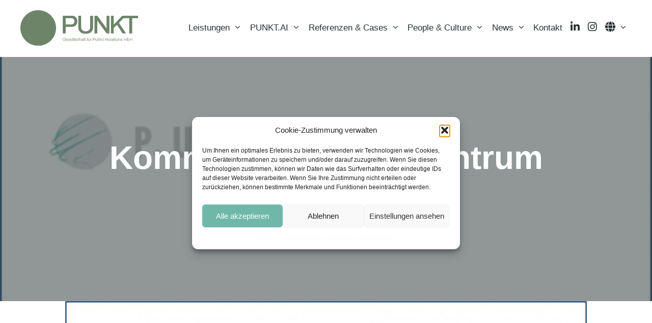

--- FILE ---
content_type: text/html; charset=UTF-8
request_url: https://www.punkt-pr.de/2015/08/03/kommunikation-im-zentrum/
body_size: 19511
content:
<!DOCTYPE html>
<html lang="de">
<head>
<meta charset="UTF-8">
<link rel="profile" href="https://gmpg.org/xfn/11">
<!-- Google Tag Manager 
<script>(function(w,d,s,l,i){w[l]=w[l]||[];w[l].push({'gtm.start':
new Date().getTime(),event:'gtm.js'});var f=d.getElementsByTagName(s)[0],
j=d.createElement(s),dl=l!='dataLayer'?'&l='+l:'';j.async=true;j.src=
'https://www.googletagmanager.com/gtm.js?id='+i+dl;f.parentNode.insertBefore(j,f);
})(window,document,'script','dataLayer','GTM-NRMXZJL');</script>
End Google Tag Manager -->	
<!--/ Open Graphite /-->
<meta property="og:locale" content="de_DE" />
<meta property="og:type" content="" />
<meta property="og:url" content="https://www.punkt-pr.de/2015/08/03/kommunikation-im-zentrum/" />
<meta property="og:title" content="" />
<meta property="og:description" content="" />
<meta property="og:site_name" content="PUNKT PR" />
<meta property="og:image" content="https://www.punkt-pr.de/wp-content/uploads/2015/11/asdf.jpg" />
<meta property="og:image:width" content="1024" />
<meta property="og:image:height" content="751" />
<meta itemprop="description" content="" />
<meta itemprop="image" content="https://www.punkt-pr.de/wp-content/uploads/2015/11/asdf.jpg" />
<meta name="twitter:card" content="summary_large_image" />
<meta name="twitter:url" content="https://www.punkt-pr.de/2015/08/03/kommunikation-im-zentrum/" />
<meta name="twitter:title" content="" />
<meta name="twitter:description" content="" />
<meta name="twitter:image" content="https://www.punkt-pr.de/wp-content/uploads/2015/11/asdf.jpg" />
<meta name="twitter:creator" content="@punktprhamburg" />
<meta name="twitter:site" content="PUNKT PR" />
<!--/ Open Graphite End /-->
<meta name='robots' content='index, follow, max-image-preview:large, max-snippet:-1, max-video-preview:-1' />
<style>img:is([sizes="auto" i], [sizes^="auto," i]) { contain-intrinsic-size: 3000px 1500px }</style>
<!-- Google Tag Manager for WordPress by gtm4wp.com -->
<script data-cfasync="false" data-pagespeed-no-defer>
var gtm4wp_datalayer_name = "dataLayer";
var dataLayer = dataLayer || [];
</script>
<!-- End Google Tag Manager for WordPress by gtm4wp.com --><meta name="viewport" content="width=device-width, initial-scale=1">
<!-- This site is optimized with the Yoast SEO plugin v26.1.1 - https://yoast.com/wordpress/plugins/seo/ -->
<title>Kommunikation im Zentrum</title>
<meta name="description" content="In vielen Unternehmen wird Kommunikation nur unterstützendes Instrument gesehen. So kann die Kommunikation allerdings nicht als steuerndes Element mitwirken." />
<link rel="canonical" href="https://www.punkt-pr.de/2015/08/03/kommunikation-im-zentrum/" />
<meta name="twitter:card" content="summary_large_image" />
<meta name="twitter:title" content="Kommunikation im Zentrum" />
<meta name="twitter:description" content="In vielen Unternehmen wird Kommunikation nur unterstützendes Instrument gesehen. So kann die Kommunikation allerdings nicht als steuerndes Element mitwirken." />
<meta name="twitter:image" content="https://www.punkt-pr.de/wp-content/uploads/2015/11/asdf.jpg" />
<meta name="twitter:creator" content="@punktprhamburg" />
<meta name="twitter:site" content="@punktprhamburg" />
<meta name="twitter:label1" content="Verfasst von" />
<meta name="twitter:data1" content="fsaupe" />
<meta name="twitter:label2" content="Geschätzte Lesezeit" />
<meta name="twitter:data2" content="1 Minute" />
<script type="application/ld+json" class="yoast-schema-graph">{"@context":"https://schema.org","@graph":[{"@type":"Article","@id":"https://www.punkt-pr.de/2015/08/03/kommunikation-im-zentrum/#article","isPartOf":{"@id":"https://www.punkt-pr.de/2015/08/03/kommunikation-im-zentrum/"},"author":{"name":"fsaupe","@id":"https://www.punkt-pr.de/#/schema/person/9dc7e37737dcd8e33ddea85b9c360417"},"headline":"Kommunikation im Zentrum","datePublished":"2015-08-03T14:46:21+00:00","dateModified":"2015-11-20T16:02:51+00:00","mainEntityOfPage":{"@id":"https://www.punkt-pr.de/2015/08/03/kommunikation-im-zentrum/"},"wordCount":222,"publisher":{"@id":"https://www.punkt-pr.de/#organization"},"image":{"@id":"https://www.punkt-pr.de/2015/08/03/kommunikation-im-zentrum/#primaryimage"},"thumbnailUrl":"https://www.punkt-pr.de/wp-content/uploads/2015/11/asdf.jpg","articleSection":["PR Blog"],"inLanguage":"de"},{"@type":"WebPage","@id":"https://www.punkt-pr.de/2015/08/03/kommunikation-im-zentrum/","url":"https://www.punkt-pr.de/2015/08/03/kommunikation-im-zentrum/","name":"Kommunikation im Zentrum","isPartOf":{"@id":"https://www.punkt-pr.de/#website"},"primaryImageOfPage":{"@id":"https://www.punkt-pr.de/2015/08/03/kommunikation-im-zentrum/#primaryimage"},"image":{"@id":"https://www.punkt-pr.de/2015/08/03/kommunikation-im-zentrum/#primaryimage"},"thumbnailUrl":"https://www.punkt-pr.de/wp-content/uploads/2015/11/asdf.jpg","datePublished":"2015-08-03T14:46:21+00:00","dateModified":"2015-11-20T16:02:51+00:00","description":"In vielen Unternehmen wird Kommunikation nur unterstützendes Instrument gesehen. So kann die Kommunikation allerdings nicht als steuerndes Element mitwirken.","breadcrumb":{"@id":"https://www.punkt-pr.de/2015/08/03/kommunikation-im-zentrum/#breadcrumb"},"inLanguage":"de","potentialAction":[{"@type":"ReadAction","target":["https://www.punkt-pr.de/2015/08/03/kommunikation-im-zentrum/"]}]},{"@type":"ImageObject","inLanguage":"de","@id":"https://www.punkt-pr.de/2015/08/03/kommunikation-im-zentrum/#primaryimage","url":"https://www.punkt-pr.de/wp-content/uploads/2015/11/asdf.jpg","contentUrl":"https://www.punkt-pr.de/wp-content/uploads/2015/11/asdf.jpg","width":1024,"height":751,"caption":"PUNKT-PR ist eine inhabergeführte PR-Agentur für Marken- und Produkt-PR in Hamburg."},{"@type":"BreadcrumbList","@id":"https://www.punkt-pr.de/2015/08/03/kommunikation-im-zentrum/#breadcrumb","itemListElement":[{"@type":"ListItem","position":1,"name":"Startseite","item":"https://www.punkt-pr.de/"},{"@type":"ListItem","position":2,"name":"Kommunikation im Zentrum"}]},{"@type":"WebSite","@id":"https://www.punkt-pr.de/#website","url":"https://www.punkt-pr.de/","name":"PUNKT PR","description":"Public Relations für erfolgreiche Marken","publisher":{"@id":"https://www.punkt-pr.de/#organization"},"potentialAction":[{"@type":"SearchAction","target":{"@type":"EntryPoint","urlTemplate":"https://www.punkt-pr.de/?s={search_term_string}"},"query-input":{"@type":"PropertyValueSpecification","valueRequired":true,"valueName":"search_term_string"}}],"inLanguage":"de"},{"@type":"Organization","@id":"https://www.punkt-pr.de/#organization","name":"PUNKT PR GmbH","url":"https://www.punkt-pr.de/","logo":{"@type":"ImageObject","inLanguage":"de","@id":"https://www.punkt-pr.de/#/schema/logo/image/","url":"https://www.punkt-pr.de/wp-content/uploads/2023/09/cropped-Punkt_PR_Icon_full.png","contentUrl":"https://www.punkt-pr.de/wp-content/uploads/2023/09/cropped-Punkt_PR_Icon_full.png","width":512,"height":512,"caption":"PUNKT PR GmbH"},"image":{"@id":"https://www.punkt-pr.de/#/schema/logo/image/"},"sameAs":["https://www.facebook.com/punktprhamburg","https://x.com/punktprhamburg"]},{"@type":"Person","@id":"https://www.punkt-pr.de/#/schema/person/9dc7e37737dcd8e33ddea85b9c360417","name":"fsaupe","url":"https://www.punkt-pr.de/author/fsaupe/"}]}</script>
<!-- / Yoast SEO plugin. -->
<link rel="alternate" type="application/rss+xml" title="PUNKT PR &raquo; Feed" href="https://www.punkt-pr.de/feed/" />
<link rel="alternate" type="application/rss+xml" title="PUNKT PR &raquo; Kommentar-Feed" href="https://www.punkt-pr.de/comments/feed/" />
<!-- <link rel='stylesheet' id='menu-icon-font-awesome-css' href='https://www.punkt-pr.de/wp-content/plugins/menu-icons/css/fontawesome/css/all.min.css?ver=5.15.4' media='all' /> -->
<!-- <link rel='stylesheet' id='menu-icons-extra-css' href='https://www.punkt-pr.de/wp-content/plugins/menu-icons/css/extra.min.css?ver=0.13.19' media='all' /> -->
<!-- <link rel='stylesheet' id='wp-block-library-css' href='https://www.punkt-pr.de/wp-includes/css/dist/block-library/style.min.css' media='all' /> -->
<link rel="stylesheet" type="text/css" href="//www.punkt-pr.de/wp-content/cache/wpfc-minified/syy8a7b/bnfq4.css" media="all"/>
<style id='classic-theme-styles-inline-css'>
/*! This file is auto-generated */
.wp-block-button__link{color:#fff;background-color:#32373c;border-radius:9999px;box-shadow:none;text-decoration:none;padding:calc(.667em + 2px) calc(1.333em + 2px);font-size:1.125em}.wp-block-file__button{background:#32373c;color:#fff;text-decoration:none}
</style>
<!-- <link rel='stylesheet' id='ultimate_blocks-cgb-style-css-css' href='https://www.punkt-pr.de/wp-content/plugins/ultimate-blocks/dist/blocks.style.build.css?ver=3.4.3' media='all' /> -->
<link rel="stylesheet" type="text/css" href="//www.punkt-pr.de/wp-content/cache/wpfc-minified/kdb0oohn/bnfq4.css" media="all"/>
<style id='global-styles-inline-css'>
:root{--wp--preset--aspect-ratio--square: 1;--wp--preset--aspect-ratio--4-3: 4/3;--wp--preset--aspect-ratio--3-4: 3/4;--wp--preset--aspect-ratio--3-2: 3/2;--wp--preset--aspect-ratio--2-3: 2/3;--wp--preset--aspect-ratio--16-9: 16/9;--wp--preset--aspect-ratio--9-16: 9/16;--wp--preset--color--black: #000000;--wp--preset--color--cyan-bluish-gray: #abb8c3;--wp--preset--color--white: #ffffff;--wp--preset--color--pale-pink: #f78da7;--wp--preset--color--vivid-red: #cf2e2e;--wp--preset--color--luminous-vivid-orange: #ff6900;--wp--preset--color--luminous-vivid-amber: #fcb900;--wp--preset--color--light-green-cyan: #7bdcb5;--wp--preset--color--vivid-green-cyan: #00d084;--wp--preset--color--pale-cyan-blue: #8ed1fc;--wp--preset--color--vivid-cyan-blue: #0693e3;--wp--preset--color--vivid-purple: #9b51e0;--wp--preset--color--contrast: var(--contrast);--wp--preset--color--contrast-2: var(--contrast-2);--wp--preset--color--contrast-3: var(--contrast-3);--wp--preset--color--base: var(--base);--wp--preset--color--base-2: var(--base-2);--wp--preset--color--base-3: var(--base-3);--wp--preset--color--accent: var(--accent);--wp--preset--color--mittelgruen: var(--mittelgruen);--wp--preset--color--dunkelgruen: var(--dunkelgruen);--wp--preset--color--hellorange: var(--hellorange);--wp--preset--color--dunkelorange: var(--dunkelorange);--wp--preset--gradient--vivid-cyan-blue-to-vivid-purple: linear-gradient(135deg,rgba(6,147,227,1) 0%,rgb(155,81,224) 100%);--wp--preset--gradient--light-green-cyan-to-vivid-green-cyan: linear-gradient(135deg,rgb(122,220,180) 0%,rgb(0,208,130) 100%);--wp--preset--gradient--luminous-vivid-amber-to-luminous-vivid-orange: linear-gradient(135deg,rgba(252,185,0,1) 0%,rgba(255,105,0,1) 100%);--wp--preset--gradient--luminous-vivid-orange-to-vivid-red: linear-gradient(135deg,rgba(255,105,0,1) 0%,rgb(207,46,46) 100%);--wp--preset--gradient--very-light-gray-to-cyan-bluish-gray: linear-gradient(135deg,rgb(238,238,238) 0%,rgb(169,184,195) 100%);--wp--preset--gradient--cool-to-warm-spectrum: linear-gradient(135deg,rgb(74,234,220) 0%,rgb(151,120,209) 20%,rgb(207,42,186) 40%,rgb(238,44,130) 60%,rgb(251,105,98) 80%,rgb(254,248,76) 100%);--wp--preset--gradient--blush-light-purple: linear-gradient(135deg,rgb(255,206,236) 0%,rgb(152,150,240) 100%);--wp--preset--gradient--blush-bordeaux: linear-gradient(135deg,rgb(254,205,165) 0%,rgb(254,45,45) 50%,rgb(107,0,62) 100%);--wp--preset--gradient--luminous-dusk: linear-gradient(135deg,rgb(255,203,112) 0%,rgb(199,81,192) 50%,rgb(65,88,208) 100%);--wp--preset--gradient--pale-ocean: linear-gradient(135deg,rgb(255,245,203) 0%,rgb(182,227,212) 50%,rgb(51,167,181) 100%);--wp--preset--gradient--electric-grass: linear-gradient(135deg,rgb(202,248,128) 0%,rgb(113,206,126) 100%);--wp--preset--gradient--midnight: linear-gradient(135deg,rgb(2,3,129) 0%,rgb(40,116,252) 100%);--wp--preset--font-size--small: 13px;--wp--preset--font-size--medium: 20px;--wp--preset--font-size--large: 36px;--wp--preset--font-size--x-large: 42px;--wp--preset--spacing--20: 0.44rem;--wp--preset--spacing--30: 0.67rem;--wp--preset--spacing--40: 1rem;--wp--preset--spacing--50: 1.5rem;--wp--preset--spacing--60: 2.25rem;--wp--preset--spacing--70: 3.38rem;--wp--preset--spacing--80: 5.06rem;--wp--preset--shadow--natural: 6px 6px 9px rgba(0, 0, 0, 0.2);--wp--preset--shadow--deep: 12px 12px 50px rgba(0, 0, 0, 0.4);--wp--preset--shadow--sharp: 6px 6px 0px rgba(0, 0, 0, 0.2);--wp--preset--shadow--outlined: 6px 6px 0px -3px rgba(255, 255, 255, 1), 6px 6px rgba(0, 0, 0, 1);--wp--preset--shadow--crisp: 6px 6px 0px rgba(0, 0, 0, 1);}:where(.is-layout-flex){gap: 0.5em;}:where(.is-layout-grid){gap: 0.5em;}body .is-layout-flex{display: flex;}.is-layout-flex{flex-wrap: wrap;align-items: center;}.is-layout-flex > :is(*, div){margin: 0;}body .is-layout-grid{display: grid;}.is-layout-grid > :is(*, div){margin: 0;}:where(.wp-block-columns.is-layout-flex){gap: 2em;}:where(.wp-block-columns.is-layout-grid){gap: 2em;}:where(.wp-block-post-template.is-layout-flex){gap: 1.25em;}:where(.wp-block-post-template.is-layout-grid){gap: 1.25em;}.has-black-color{color: var(--wp--preset--color--black) !important;}.has-cyan-bluish-gray-color{color: var(--wp--preset--color--cyan-bluish-gray) !important;}.has-white-color{color: var(--wp--preset--color--white) !important;}.has-pale-pink-color{color: var(--wp--preset--color--pale-pink) !important;}.has-vivid-red-color{color: var(--wp--preset--color--vivid-red) !important;}.has-luminous-vivid-orange-color{color: var(--wp--preset--color--luminous-vivid-orange) !important;}.has-luminous-vivid-amber-color{color: var(--wp--preset--color--luminous-vivid-amber) !important;}.has-light-green-cyan-color{color: var(--wp--preset--color--light-green-cyan) !important;}.has-vivid-green-cyan-color{color: var(--wp--preset--color--vivid-green-cyan) !important;}.has-pale-cyan-blue-color{color: var(--wp--preset--color--pale-cyan-blue) !important;}.has-vivid-cyan-blue-color{color: var(--wp--preset--color--vivid-cyan-blue) !important;}.has-vivid-purple-color{color: var(--wp--preset--color--vivid-purple) !important;}.has-black-background-color{background-color: var(--wp--preset--color--black) !important;}.has-cyan-bluish-gray-background-color{background-color: var(--wp--preset--color--cyan-bluish-gray) !important;}.has-white-background-color{background-color: var(--wp--preset--color--white) !important;}.has-pale-pink-background-color{background-color: var(--wp--preset--color--pale-pink) !important;}.has-vivid-red-background-color{background-color: var(--wp--preset--color--vivid-red) !important;}.has-luminous-vivid-orange-background-color{background-color: var(--wp--preset--color--luminous-vivid-orange) !important;}.has-luminous-vivid-amber-background-color{background-color: var(--wp--preset--color--luminous-vivid-amber) !important;}.has-light-green-cyan-background-color{background-color: var(--wp--preset--color--light-green-cyan) !important;}.has-vivid-green-cyan-background-color{background-color: var(--wp--preset--color--vivid-green-cyan) !important;}.has-pale-cyan-blue-background-color{background-color: var(--wp--preset--color--pale-cyan-blue) !important;}.has-vivid-cyan-blue-background-color{background-color: var(--wp--preset--color--vivid-cyan-blue) !important;}.has-vivid-purple-background-color{background-color: var(--wp--preset--color--vivid-purple) !important;}.has-black-border-color{border-color: var(--wp--preset--color--black) !important;}.has-cyan-bluish-gray-border-color{border-color: var(--wp--preset--color--cyan-bluish-gray) !important;}.has-white-border-color{border-color: var(--wp--preset--color--white) !important;}.has-pale-pink-border-color{border-color: var(--wp--preset--color--pale-pink) !important;}.has-vivid-red-border-color{border-color: var(--wp--preset--color--vivid-red) !important;}.has-luminous-vivid-orange-border-color{border-color: var(--wp--preset--color--luminous-vivid-orange) !important;}.has-luminous-vivid-amber-border-color{border-color: var(--wp--preset--color--luminous-vivid-amber) !important;}.has-light-green-cyan-border-color{border-color: var(--wp--preset--color--light-green-cyan) !important;}.has-vivid-green-cyan-border-color{border-color: var(--wp--preset--color--vivid-green-cyan) !important;}.has-pale-cyan-blue-border-color{border-color: var(--wp--preset--color--pale-cyan-blue) !important;}.has-vivid-cyan-blue-border-color{border-color: var(--wp--preset--color--vivid-cyan-blue) !important;}.has-vivid-purple-border-color{border-color: var(--wp--preset--color--vivid-purple) !important;}.has-vivid-cyan-blue-to-vivid-purple-gradient-background{background: var(--wp--preset--gradient--vivid-cyan-blue-to-vivid-purple) !important;}.has-light-green-cyan-to-vivid-green-cyan-gradient-background{background: var(--wp--preset--gradient--light-green-cyan-to-vivid-green-cyan) !important;}.has-luminous-vivid-amber-to-luminous-vivid-orange-gradient-background{background: var(--wp--preset--gradient--luminous-vivid-amber-to-luminous-vivid-orange) !important;}.has-luminous-vivid-orange-to-vivid-red-gradient-background{background: var(--wp--preset--gradient--luminous-vivid-orange-to-vivid-red) !important;}.has-very-light-gray-to-cyan-bluish-gray-gradient-background{background: var(--wp--preset--gradient--very-light-gray-to-cyan-bluish-gray) !important;}.has-cool-to-warm-spectrum-gradient-background{background: var(--wp--preset--gradient--cool-to-warm-spectrum) !important;}.has-blush-light-purple-gradient-background{background: var(--wp--preset--gradient--blush-light-purple) !important;}.has-blush-bordeaux-gradient-background{background: var(--wp--preset--gradient--blush-bordeaux) !important;}.has-luminous-dusk-gradient-background{background: var(--wp--preset--gradient--luminous-dusk) !important;}.has-pale-ocean-gradient-background{background: var(--wp--preset--gradient--pale-ocean) !important;}.has-electric-grass-gradient-background{background: var(--wp--preset--gradient--electric-grass) !important;}.has-midnight-gradient-background{background: var(--wp--preset--gradient--midnight) !important;}.has-small-font-size{font-size: var(--wp--preset--font-size--small) !important;}.has-medium-font-size{font-size: var(--wp--preset--font-size--medium) !important;}.has-large-font-size{font-size: var(--wp--preset--font-size--large) !important;}.has-x-large-font-size{font-size: var(--wp--preset--font-size--x-large) !important;}
:where(.wp-block-post-template.is-layout-flex){gap: 1.25em;}:where(.wp-block-post-template.is-layout-grid){gap: 1.25em;}
:where(.wp-block-columns.is-layout-flex){gap: 2em;}:where(.wp-block-columns.is-layout-grid){gap: 2em;}
:root :where(.wp-block-pullquote){font-size: 1.5em;line-height: 1.6;}
</style>
<!-- <link rel='stylesheet' id='typed-cursor-css' href='https://www.punkt-pr.de/wp-content/plugins/animated-typing-effect/assets/css/cursor.css' media='all' /> -->
<!-- <link rel='stylesheet' id='contact-form-7-css' href='https://www.punkt-pr.de/wp-content/plugins/contact-form-7/includes/css/styles.css?ver=6.1.2' media='all' /> -->
<!-- <link rel='stylesheet' id='cf7msm_styles-css' href='https://www.punkt-pr.de/wp-content/plugins/contact-form-7-multi-step-module/resources/cf7msm.css?ver=4.4.4' media='all' /> -->
<!-- <link rel='stylesheet' id='ub-extension-style-css-css' href='https://www.punkt-pr.de/wp-content/plugins/ultimate-blocks/src/extensions/style.css' media='all' /> -->
<!-- <link rel='stylesheet' id='cmplz-general-css' href='https://www.punkt-pr.de/wp-content/plugins/complianz-gdpr/assets/css/cookieblocker.min.css?ver=1760425092' media='all' /> -->
<!-- <link rel='stylesheet' id='font-awesome-css' href='https://www.punkt-pr.de/wp-content/themes/PUNKT2023/assets/fonts/fontawesome/css/all.min.css?ver=6.4.0' media='all' /> -->
<!-- <link rel='stylesheet' id='generate-widget-areas-css' href='https://www.punkt-pr.de/wp-content/themes/generatepress/assets/css/components/widget-areas.min.css?ver=3.6.0' media='all' /> -->
<!-- <link rel='stylesheet' id='generate-style-css' href='https://www.punkt-pr.de/wp-content/themes/generatepress/assets/css/main.min.css?ver=3.6.0' media='all' /> -->
<link rel="stylesheet" type="text/css" href="//www.punkt-pr.de/wp-content/cache/wpfc-minified/pij7r8/bnfq4.css" media="all"/>
<style id='generate-style-inline-css'>
.no-featured-image-padding .featured-image {margin-left:-40px;margin-right:-40px;}.post-image-above-header .no-featured-image-padding .inside-article .featured-image {margin-top:-40px;}@media (max-width:768px){.no-featured-image-padding .featured-image {margin-left:-30px;margin-right:-30px;}.post-image-above-header .no-featured-image-padding .inside-article .featured-image {margin-top:-30px;}}
body{background-color:var(--base);color:var(--contrast);}a{color:var(--accent);}a:visited{color:var(--accent);}a:hover, a:focus, a:active{color:var(--hellgruen);}.wp-block-group__inner-container{max-width:1200px;margin-left:auto;margin-right:auto;}.generate-back-to-top{font-size:20px;border-radius:3px;position:fixed;bottom:30px;right:30px;line-height:40px;width:40px;text-align:center;z-index:10;transition:opacity 300ms ease-in-out;opacity:0.1;transform:translateY(1000px);}.generate-back-to-top__show{opacity:1;transform:translateY(0);}:root{--contrast:#253031;--contrast-2:#7C8383;--contrast-3:#253031;--base:#f3f3f3;--base-2:#F9F9F9;--base-3:#ffffff;--accent:#6c8468;--mittelgruen:#586a54;--dunkelgruen:#253031;--hellorange:#d68c45;--dunkelorange:#A76627;}:root .has-contrast-color{color:var(--contrast);}:root .has-contrast-background-color{background-color:var(--contrast);}:root .has-contrast-2-color{color:var(--contrast-2);}:root .has-contrast-2-background-color{background-color:var(--contrast-2);}:root .has-contrast-3-color{color:var(--contrast-3);}:root .has-contrast-3-background-color{background-color:var(--contrast-3);}:root .has-base-color{color:var(--base);}:root .has-base-background-color{background-color:var(--base);}:root .has-base-2-color{color:var(--base-2);}:root .has-base-2-background-color{background-color:var(--base-2);}:root .has-base-3-color{color:var(--base-3);}:root .has-base-3-background-color{background-color:var(--base-3);}:root .has-accent-color{color:var(--accent);}:root .has-accent-background-color{background-color:var(--accent);}:root .has-mittelgruen-color{color:var(--mittelgruen);}:root .has-mittelgruen-background-color{background-color:var(--mittelgruen);}:root .has-dunkelgruen-color{color:var(--dunkelgruen);}:root .has-dunkelgruen-background-color{background-color:var(--dunkelgruen);}:root .has-hellorange-color{color:var(--hellorange);}:root .has-hellorange-background-color{background-color:var(--hellorange);}:root .has-dunkelorange-color{color:var(--dunkelorange);}:root .has-dunkelorange-background-color{background-color:var(--dunkelorange);}body, button, input, select, textarea{font-family:Arial, Helvetica, sans-serif;}body{line-height:1.5;}.entry-content > [class*="wp-block-"]:not(:last-child):not(.wp-block-heading){margin-bottom:1.5em;}.main-title{font-weight:normal;}.main-navigation a, .menu-toggle{font-weight:500;font-size:17px;}.main-navigation .menu-bar-items{font-size:17px;}.main-navigation .main-nav ul ul li a{font-size:14px;}.sidebar .widget, .footer-widgets .widget{font-size:17px;}button:not(.menu-toggle),html input[type="button"],input[type="reset"],input[type="submit"],.button,.wp-block-button .wp-block-button__link{font-weight:500;}h1{font-weight:600;text-transform:uppercase;font-size:64px;}h2{font-weight:500;font-size:24px;}h3{font-weight:700;font-size:24px;}h4{font-size:inherit;}h5{font-size:inherit;}@media (max-width:768px){.main-title{font-size:18px;}h1{font-size:32px;}h2{font-size:25px;}}.top-bar{background-color:var(--contrast);color:#ffffff;}.top-bar a{color:#ffffff;}.top-bar a:hover{color:var(--accent);}.site-header{background-color:#ffffff;color:var(--base-3);}.site-header a{color:var(--base-3);}.site-header a:hover{color:var(--accent);}.main-title a,.main-title a:hover{color:var(--base-3);}.site-description{color:#757575;}.main-navigation,.main-navigation ul ul{background-color:var(--base-3);}.main-navigation .main-nav ul li a, .main-navigation .menu-toggle, .main-navigation .menu-bar-items{color:var(--dunkelgruen);}.main-navigation .main-nav ul li:not([class*="current-menu-"]):hover > a, .main-navigation .main-nav ul li:not([class*="current-menu-"]):focus > a, .main-navigation .main-nav ul li.sfHover:not([class*="current-menu-"]) > a, .main-navigation .menu-bar-item:hover > a, .main-navigation .menu-bar-item.sfHover > a{color:var(--mittelgruen);}button.menu-toggle:hover,button.menu-toggle:focus{color:var(--dunkelgruen);}.main-navigation .main-nav ul li[class*="current-menu-"] > a{color:var(--dunkelgruen);}.navigation-search input[type="search"],.navigation-search input[type="search"]:active, .navigation-search input[type="search"]:focus, .main-navigation .main-nav ul li.search-item.active > a, .main-navigation .menu-bar-items .search-item.active > a{color:var(--contrast);}.main-navigation ul ul{background-color:var(--base-3);}.main-navigation .main-nav ul ul li a{color:var(--dunkelgruen);}.main-navigation .main-nav ul ul li:not([class*="current-menu-"]):hover > a,.main-navigation .main-nav ul ul li:not([class*="current-menu-"]):focus > a, .main-navigation .main-nav ul ul li.sfHover:not([class*="current-menu-"]) > a{color:var(--mittelgruen);}.main-navigation .main-nav ul ul li[class*="current-menu-"] > a{color:var(--dunkelgruen);}.entry-meta{color:#595959;}.entry-meta a{color:#595959;}.entry-meta a:hover{color:#1e73be;}.sidebar .widget{background-color:#ffffff;}.sidebar .widget .widget-title{color:#000000;}.footer-widgets{color:var(--base-3);background-color:var(--contrast);}.footer-widgets a{color:var(--base-3);}.footer-widgets a:hover{color:var(--accent);}.footer-widgets .widget-title{color:var(--base-3);}.site-info{color:var(--base-3);background-color:var(--contrast);}.site-info a{color:var(--base-3);}.site-info a:hover{color:#ffffff;}.footer-bar .widget_nav_menu .current-menu-item a{color:#ffffff;}input[type="text"],input[type="email"],input[type="url"],input[type="password"],input[type="search"],input[type="tel"],input[type="number"],textarea,select{color:#666666;background-color:#fafafa;border-color:#cccccc;}input[type="text"]:focus,input[type="email"]:focus,input[type="url"]:focus,input[type="password"]:focus,input[type="search"]:focus,input[type="tel"]:focus,input[type="number"]:focus,textarea:focus,select:focus{color:#666666;background-color:#ffffff;border-color:#bfbfbf;}button,html input[type="button"],input[type="reset"],input[type="submit"],a.button,a.wp-block-button__link:not(.has-background){color:var(--accent);}a.generate-back-to-top{background-color:var(--hellgruen);color:#ffffff;}a.generate-back-to-top:hover,a.generate-back-to-top:focus{background-color:var(--gruen);color:#ffffff;}:root{--gp-search-modal-bg-color:var(--base-3);--gp-search-modal-text-color:var(--contrast);--gp-search-modal-overlay-bg-color:rgba(0,0,0,0.2);}@media (max-width: 1100px){.main-navigation .menu-bar-item:hover > a, .main-navigation .menu-bar-item.sfHover > a{background:none;color:var(--dunkelgruen);}}.inside-top-bar{padding:10px;}.inside-top-bar.grid-container{max-width:1220px;}.inside-header{padding:40px;}.inside-header.grid-container{max-width:1280px;}.site-main .wp-block-group__inner-container{padding:40px;}.separate-containers .paging-navigation{padding-top:20px;padding-bottom:20px;}.entry-content .alignwide, body:not(.no-sidebar) .entry-content .alignfull{margin-left:-40px;width:calc(100% + 80px);max-width:calc(100% + 80px);}.main-navigation .main-nav ul li a,.menu-toggle,.main-navigation .menu-bar-item > a{padding-left:8px;padding-right:8px;line-height:90px;}.main-navigation .main-nav ul ul li a{padding:10px 8px 10px 8px;}.navigation-search input[type="search"]{height:90px;}.rtl .menu-item-has-children .dropdown-menu-toggle{padding-left:8px;}.menu-item-has-children .dropdown-menu-toggle{padding-right:8px;}.rtl .main-navigation .main-nav ul li.menu-item-has-children > a{padding-right:8px;}.footer-widgets-container.grid-container{max-width:1280px;}.inside-site-info{padding:20px;}.inside-site-info.grid-container{max-width:1240px;}@media (max-width:768px){.separate-containers .inside-article, .separate-containers .comments-area, .separate-containers .page-header, .separate-containers .paging-navigation, .one-container .site-content, .inside-page-header{padding:30px;}.site-main .wp-block-group__inner-container{padding:30px;}.inside-site-info{padding-right:10px;padding-left:10px;}.entry-content .alignwide, body:not(.no-sidebar) .entry-content .alignfull{margin-left:-30px;width:calc(100% + 60px);max-width:calc(100% + 60px);}.one-container .site-main .paging-navigation{margin-bottom:20px;}}/* End cached CSS */.is-right-sidebar{width:25%;}.is-left-sidebar{width:25%;}.site-content .content-area{width:100%;}@media (max-width: 1100px){.main-navigation .menu-toggle,.sidebar-nav-mobile:not(#sticky-placeholder){display:block;}.main-navigation ul,.gen-sidebar-nav,.main-navigation:not(.slideout-navigation):not(.toggled) .main-nav > ul,.has-inline-mobile-toggle #site-navigation .inside-navigation > *:not(.navigation-search):not(.main-nav){display:none;}.nav-align-right .inside-navigation,.nav-align-center .inside-navigation{justify-content:space-between;}}
.dynamic-author-image-rounded{border-radius:100%;}.dynamic-featured-image, .dynamic-author-image{vertical-align:middle;}.one-container.blog .dynamic-content-template:not(:last-child), .one-container.archive .dynamic-content-template:not(:last-child){padding-bottom:0px;}.dynamic-entry-excerpt > p:last-child{margin-bottom:0px;}
.main-navigation .main-nav ul li a,.menu-toggle,.main-navigation .menu-bar-item > a{transition: line-height 300ms ease}.main-navigation.toggled .main-nav > ul{background-color: var(--base-3)}.sticky-enabled .gen-sidebar-nav.is_stuck .main-navigation {margin-bottom: 0px;}.sticky-enabled .gen-sidebar-nav.is_stuck {z-index: 500;}.sticky-enabled .main-navigation.is_stuck {box-shadow: 0 2px 2px -2px rgba(0, 0, 0, .2);}.navigation-stick:not(.gen-sidebar-nav) {left: 0;right: 0;width: 100% !important;}.both-sticky-menu .main-navigation:not(#mobile-header).toggled .main-nav > ul,.mobile-sticky-menu .main-navigation:not(#mobile-header).toggled .main-nav > ul,.mobile-header-sticky #mobile-header.toggled .main-nav > ul {position: absolute;left: 0;right: 0;z-index: 999;}.nav-float-right .navigation-stick {width: 100% !important;left: 0;}.nav-float-right .navigation-stick .navigation-branding {margin-right: auto;}.main-navigation.has-sticky-branding:not(.grid-container) .inside-navigation:not(.grid-container) .navigation-branding{margin-left: 10px;}
h1.entry-title{text-transform:none;font-size:40px;}.navigation-branding .main-title{font-weight:normal;text-transform:none;font-size:25px;}@media (max-width:768px){h1.entry-title{font-size:32px;}}@media (max-width: 1100px){.navigation-branding .main-title{font-size:18px;}}
.page-hero{background-color:rgba(37,48,49,0.5);background-image:url(https://www.punkt-pr.de/wp-content/uploads/2015/11/asdf.jpg);background-size:cover;background-image:linear-gradient(0deg, rgba(37,48,49,0.5),rgba(37,48,49,0.5)), url(https://www.punkt-pr.de/wp-content/uploads/2015/11/asdf.jpg);background-position:center center;background-repeat:no-repeat;color:#ffffff;text-align:center;}.page-hero h1, .page-hero h2, .page-hero h3, .page-hero h4, .page-hero h5, .page-hero h6{color:#ffffff;}.inside-page-hero > *:last-child{margin-bottom:0px;}.page-hero a, .page-hero a:visited{color:#ffffff;}.page-hero time.updated{display:none;}.page-hero a:hover{color:#6c8468;}
.main-navigation.slideout-navigation .main-nav > ul > li > a{line-height:40px;}
</style>
<!-- <link rel='stylesheet' id='generate-font-icons-css' href='https://www.punkt-pr.de/wp-content/themes/generatepress/assets/css/components/font-icons.min.css?ver=3.6.0' media='all' /> -->
<!-- <link rel='stylesheet' id='generate-child-css' href='https://www.punkt-pr.de/wp-content/themes/PUNKT2023/style.css?ver=1691398673' media='all' /> -->
<!-- <link rel='stylesheet' id='taxopress-frontend-css-css' href='https://www.punkt-pr.de/wp-content/plugins/simple-tags/assets/frontend/css/frontend.css?ver=3.38.0' media='all' /> -->
<!-- <link rel='stylesheet' id='cf7cf-style-css' href='https://www.punkt-pr.de/wp-content/plugins/cf7-conditional-fields/style.css?ver=2.6.4' media='all' /> -->
<link rel="stylesheet" type="text/css" href="//www.punkt-pr.de/wp-content/cache/wpfc-minified/q7a71wox/bnfq4.css" media="all"/>
<style id='generateblocks-inline-css'>
:root{--gb-container-width:1200px;}.gb-container .wp-block-image img{vertical-align:middle;}.gb-grid-wrapper .wp-block-image{margin-bottom:0;}.gb-highlight{background:none;}.gb-shape{line-height:0;}
</style>
<!-- <link rel='stylesheet' id='generate-blog-images-css' href='https://www.punkt-pr.de/wp-content/plugins/gp-premium/blog/functions/css/featured-images.min.css?ver=2.5.5' media='all' /> -->
<!-- <link rel='stylesheet' id='generate-offside-css' href='https://www.punkt-pr.de/wp-content/plugins/gp-premium/menu-plus/functions/css/offside.min.css?ver=2.5.5' media='all' /> -->
<link rel="stylesheet" type="text/css" href="//www.punkt-pr.de/wp-content/cache/wpfc-minified/8ktxwdwz/bng1s.css" media="all"/>
<style id='generate-offside-inline-css'>
:root{--gp-slideout-width:265px;}.slideout-navigation.main-navigation{background-color:rgba(37,48,48,0.84);}.slideout-navigation.main-navigation .main-nav ul li a{color:var(--base-3);font-weight:500;text-transform:uppercase;font-size:16px;}.slideout-navigation.main-navigation ul ul{background-color:var(--base-3);}.slideout-navigation.main-navigation .main-nav ul ul li a{color:var(--contrast);}.slideout-navigation.main-navigation.do-overlay .main-nav ul ul li a{font-size:1em;font-size:15px;}@media (max-width:768px){.slideout-navigation.main-navigation .main-nav ul li a{font-size:16px;}.slideout-navigation.main-navigation .main-nav ul ul li a{font-size:15px;}}.slideout-navigation.main-navigation .main-nav ul li:not([class*="current-menu-"]):hover > a, .slideout-navigation.main-navigation .main-nav ul li:not([class*="current-menu-"]):focus > a, .slideout-navigation.main-navigation .main-nav ul li.sfHover:not([class*="current-menu-"]) > a{color:var(--hellorange);}.slideout-navigation.main-navigation .main-nav ul ul li:not([class*="current-menu-"]):hover > a, .slideout-navigation.main-navigation .main-nav ul ul li:not([class*="current-menu-"]):focus > a, .slideout-navigation.main-navigation .main-nav ul ul li.sfHover:not([class*="current-menu-"]) > a{color:var(--dunkelorange);background-color:var(--base-3);}.slideout-navigation.main-navigation .main-nav ul li[class*="current-menu-"] > a{color:var(--base-3);}.slideout-navigation.main-navigation .main-nav ul ul li[class*="current-menu-"] > a{color:var(--base-3);background-color:var(--base-3);}.slideout-navigation, .slideout-navigation a{color:var(--base-3);}.slideout-navigation button.slideout-exit{color:var(--base-3);padding-left:8px;padding-right:8px;}.slideout-navigation .dropdown-menu-toggle:before{content:"\f107";}.slideout-navigation .sfHover > a .dropdown-menu-toggle:before{content:"\f106";}@media (max-width: 1100px){.menu-bar-item.slideout-toggle{display:none;}}
</style>
<!-- <link rel='stylesheet' id='gp-premium-icons-css' href='https://www.punkt-pr.de/wp-content/plugins/gp-premium/general/icons/icons.min.css?ver=2.5.5' media='all' /> -->
<!-- <link rel='stylesheet' id='generate-navigation-branding-css' href='https://www.punkt-pr.de/wp-content/plugins/gp-premium/menu-plus/functions/css/navigation-branding-flex.min.css?ver=2.5.5' media='all' /> -->
<link rel="stylesheet" type="text/css" href="//www.punkt-pr.de/wp-content/cache/wpfc-minified/1pe351gp/bnfq4.css" media="all"/>
<style id='generate-navigation-branding-inline-css'>
.main-navigation.has-branding.grid-container .navigation-branding, .main-navigation.has-branding:not(.grid-container) .inside-navigation:not(.grid-container) .navigation-branding{margin-left:10px;}.main-navigation .sticky-navigation-logo, .main-navigation.navigation-stick .site-logo:not(.mobile-header-logo){display:none;}.main-navigation.navigation-stick .sticky-navigation-logo{display:block;}.navigation-branding img, .site-logo.mobile-header-logo img{height:90px;width:auto;}.navigation-branding .main-title{line-height:90px;}@media (max-width: 1210px){#site-navigation .navigation-branding, #sticky-navigation .navigation-branding{margin-left:10px;}}@media (max-width: 1100px){.main-navigation.has-branding.nav-align-center .menu-bar-items, .main-navigation.has-sticky-branding.navigation-stick.nav-align-center .menu-bar-items{margin-left:auto;}.navigation-branding{margin-right:auto;margin-left:10px;}.navigation-branding .main-title, .mobile-header-navigation .site-logo{margin-left:10px;}}
</style>
<!-- <link rel='stylesheet' id='jquery.lightbox.min.css-css' href='https://www.punkt-pr.de/wp-content/plugins/wp-jquery-lightbox/lightboxes/wp-jquery-lightbox/styles/lightbox.min.css?ver=2.3.4' media='all' /> -->
<!-- <link rel='stylesheet' id='jqlb-overrides-css' href='https://www.punkt-pr.de/wp-content/plugins/wp-jquery-lightbox/lightboxes/wp-jquery-lightbox/styles/overrides.css?ver=2.3.4' media='all' /> -->
<link rel="stylesheet" type="text/css" href="//www.punkt-pr.de/wp-content/cache/wpfc-minified/1dgd5ew3/bnfq4.css" media="all"/>
<style id='jqlb-overrides-inline-css'>
#outerImageContainer {
box-shadow: 0 0 4px 2px rgba(0,0,0,.2);
}
#imageContainer{
padding: 6px;
}
#imageDataContainer {
box-shadow: none;
z-index: auto;
}
#prevArrow,
#nextArrow{
background-color: rgba(255,255,255,.7;
color: #000000;
}
</style>
<!--n2css--><!--n2js--><script src='//www.punkt-pr.de/wp-content/cache/wpfc-minified/6jt4x6g0/bnfq4.js' type="text/javascript"></script>
<!-- <script src="https://www.punkt-pr.de/wp-includes/js/jquery/jquery.min.js?ver=3.7.1" id="jquery-core-js"></script> -->
<!-- <script src="https://www.punkt-pr.de/wp-includes/js/jquery/jquery-migrate.min.js?ver=3.4.1" id="jquery-migrate-js"></script> -->
<!-- <script src="https://www.punkt-pr.de/wp-content/plugins/simple-tags/assets/frontend/js/frontend.js?ver=3.38.0" id="taxopress-frontend-js-js"></script> -->
<link rel="https://api.w.org/" href="https://www.punkt-pr.de/wp-json/" /><link rel="alternate" title="JSON" type="application/json" href="https://www.punkt-pr.de/wp-json/wp/v2/posts/2433" /><link rel="EditURI" type="application/rsd+xml" title="RSD" href="https://www.punkt-pr.de/xmlrpc.php?rsd" />
<link rel='shortlink' href='https://www.punkt-pr.de/?p=2433' />
<link rel="alternate" title="oEmbed (JSON)" type="application/json+oembed" href="https://www.punkt-pr.de/wp-json/oembed/1.0/embed?url=https%3A%2F%2Fwww.punkt-pr.de%2F2015%2F08%2F03%2Fkommunikation-im-zentrum%2F" />
<link rel="alternate" title="oEmbed (XML)" type="text/xml+oembed" href="https://www.punkt-pr.de/wp-json/oembed/1.0/embed?url=https%3A%2F%2Fwww.punkt-pr.de%2F2015%2F08%2F03%2Fkommunikation-im-zentrum%2F&#038;format=xml" />
<style>.cmplz-hidden {
display: none !important;
}</style>
<!-- Google Tag Manager for WordPress by gtm4wp.com -->
<!-- GTM Container placement set to automatic -->
<script data-cfasync="false" data-pagespeed-no-defer>
var dataLayer_content = {"pagePostType":"post","pagePostType2":"single-post","pageCategory":["pr-blog"],"pagePostAuthor":"fsaupe"};
dataLayer.push( dataLayer_content );
</script>
<script data-cfasync="false" data-pagespeed-no-defer>
(function(w,d,s,l,i){w[l]=w[l]||[];w[l].push({'gtm.start':
new Date().getTime(),event:'gtm.js'});var f=d.getElementsByTagName(s)[0],
j=d.createElement(s),dl=l!='dataLayer'?'&l='+l:'';j.async=true;j.src=
'//www.googletagmanager.com/gtm.js?id='+i+dl;f.parentNode.insertBefore(j,f);
})(window,document,'script','dataLayer','GTM-5HJ56ZDW');
</script>
<!-- End Google Tag Manager for WordPress by gtm4wp.com --><!-- Analytics by WP Statistics - https://wp-statistics.com -->
<link rel="icon" href="https://www.punkt-pr.de/wp-content/uploads/2023/09/cropped-Punkt_PR_Icon_full-32x32.png" sizes="32x32" />
<link rel="icon" href="https://www.punkt-pr.de/wp-content/uploads/2023/09/cropped-Punkt_PR_Icon_full-192x192.png" sizes="192x192" />
<link rel="apple-touch-icon" href="https://www.punkt-pr.de/wp-content/uploads/2023/09/cropped-Punkt_PR_Icon_full-180x180.png" />
<meta name="msapplication-TileImage" content="https://www.punkt-pr.de/wp-content/uploads/2023/09/cropped-Punkt_PR_Icon_full-270x270.png" />
<style id="wp-custom-css">
body {
background-image: linear-gradient(var(--base) 0, white 75vh);
}
.comments-area {
display: none !important;
}
.site-main .nomargin .wp-block-group__inner-container {
padding-top: 0;
}
.nomargin {
margin-bottom: 0 !important;
}
.clear {
clear: both;
}
.page-id-17253 .site-content {
padding-bottom: 0;
}
.page-id-10005 .site-content {
padding-top: 0;
}
.page-id-10005 #hero {
color: #ffffff;
margin-bottom: 0:
}
.page-id-10005 #hero .button {
background: white;
font-weight: bold;
}
/* Navigation */
#homebutton img {
min-width: 180px;
margin: 0.5em;
}
.main-navigation {
border-bottom: 2px solid rgba(255,255,255,0.3)
}
.site-logo {
padding: 10px 0;
}
:not(.home).uagb-svg-wrapper { 
margin-bottom: 1em;
}
/* Hero */
.page-id-17253 .page-hero-content h1,
.home .page-hero-content h1 {
color: white;
text-align: left;
font-size: 40px;
}
.page-id-17253 .page-hero-content h2,
.home .page-hero-content h2 {
color: white;
text-align: left;
font-size: 1.5em;
}
.home .page-hero-content p {
color: white;
text-align: left;
font-weight: bold;
}
.page-id-17253 .page-hero-content p{
color: white;
text-align: left;
}
.page-id-17253 .page-hero-content,
.home .page-hero-content {
padding: 20px;
max-width: 700px;
}
.page-id-17253 .page-hero-content {
background: rgba(88,106,85,0.8)	
}
@media (max-width: 1200px) {
.ai-desk {
display: none;
}
.ai-foto {
margin-top: -30px;
margin-bottom: 0 !important;
}
.ai-mobile {
padding-top: 2em;
}
#about-punkt-ai .wp-block-group__inner-container {
padding: 2em 0 0 0 !important;
}
.padded {
padding: 0 1.5em !important;
}
.page-id-17253 .page-hero-content,
.home .page-hero-content {
padding: 10px;
margin: auto;
}
}
.page-id-17253 .inside-page-hero,
.home .inside-page-hero {
display: -ms-grid;
display: grid;
grid-template-areas: "left right";
-ms-grid-columns: 60% 40%;
grid-template-columns: 60% 40%;
}
.page-id-17253 .page-hero-content,
.home .page-hero-content {
-ms-grid-row: 1;
-ms-grid-column: 1;
grid-area: left;
}
@media (max-width: 768px) {
.page-id-17253 .inside-page-hero,
.home .inside-page-hero {
display: block;
}
}
hr.wp-block-separator {
border-bottom: 0;
}
hr {
margin: 1em 0 1em 0 !important;	
}
#page-header {
vertical-align: middle;
min-height: 480px;
}
#page-header h1 {
padding-top: 2.5em;
text-transform: none;
text-align: center;
}
#breadcrumbs {
font-weight: 600;
font-size: 1.25em;
}
#breadcrumbs img {
max-width: 28px;
vertical-align: middle;
}
#breadcrumbs .arrow {
margin-left: 0.5em;
margin-right: 0.5em;	
}
/* Circles & Buttons */
.accent-background img {
background: var(--accent);
}
.arrow-down {
background-image: url(https://www.punkt-pr.de/wp-content/themes/PUNKT2023/assets/icons/Icon_Arrow_down.svg);
background-size: 28px;	
}
.arrow-right.accent-background a {
padding-left: 0;
margin-top: 1em;
text-transform: uppercase;
}
a:hover .circle.white.arrow-down {
background-image: url(https://www.punkt-pr.de/wp-content/themes/PUNKT2023/assets/icons/Icon_Arrow_down_white.svg);
background-color: var(--accent);
}
.submit-wrap {
overflow: visible;
}
.submit-wrap .nf-field-element:before,
.arrow-right.accent-background a:before {
content: " ";
width: 3em;
height: 3em;
float: left;	
display: block;
margin-right: 1em;
margin-top: -0.75em;	
border-radius: 100%;
background-image: url(https://www.punkt-pr.de/wp-content/themes/PUNKT2023/assets/icons/Icon_Arrow_right.svg);
background-size: 28px;	
background-color: var(--accent);
background-repeat: no-repeat;
background-position: center center;	
}
.submit-wrap .nf-field-element:before {
transform: rotate(-45deg);
}
.submit-wrap .nf-field-element input,
.arrow-right.accent-background .wp-block-button__link {
background: none !important;
color: var(--accent) !important;
}
.submit-wrap .nf-field-element input {
font-size: 17px;
margin: -1em 0 0 0 !important;
padding: 0 0 0 0 !important; 
transition: all 0.5s ease;
}
.submit-wrap .nf-field-element:hover input {
color: var(--contrast) !important;
}
.submit-wrap .nf-field-element:hover:before,
.arrow-right.accent-background a:hover:before {
background-color: var(--contrast);
transition: all 0.5s ease;		
}
.arrow-right.accent-background a:hover {
color: var(--contrast) !important;
transition: all 0.5s ease;		
}
.submit-wrap .nf-field-element:hover:before {
transform: rotate(0deg);
}
span.button-text {
display: inline-block;
float: left;
height: 3em;
margin-left: 1em;
padding-top: 0.5em;
text-transform: uppercase;
}
.circle {
width: 3em;
height: 3em;
float: left;	
display: block;
border-radius: 100%;
background-repeat: no-repeat;
background-position: center center;
}
.circle.white {
background-color: white;
}
.phone {
padding-top: 1em;
}
.phone:before {
content: " ";
display: block;
float: left;
margin-top: -0.75em;
margin-right: 1em;
width: 3em;
height: 3em;
background: var(--accent) url(https://www.punkt-pr.de/wp-content/themes/PUNKT2023/assets/icons/Icon_Telefon.svg) no-repeat center center;
background-size: 100%;
border-radius: 100%;
}
.bounce {
text-align: center;
display: block;
position: relative;
-moz-animation: bounce 0.75s infinite linear;
-o-animation: bounce 0.75s infinite linear;
-webkit-animation: bounce 0.75s infinite linear;
animation: bounce 0.75s infinite linear;
colr:000;
}
@-webkit-keyframes bounce {
0% { top: 0; }
50% { top: -0.2em; }
70% { top: -0.3em; }
100% { top: 0; }
}
@-moz-keyframes bounce {
0% { top: 0; }
50% { top: -0.2em; }
70% { top: -0.3em; }
100% { top: 0; }
}
@-o-keyframes bounce {
0% { top: 0; }
50% { top: -0.2em; }
70% { top: -0.3em; }
100% { top: 0; }
}
@-ms-keyframes bounce {
0% { top: 0; }
50% { top: -0.2em; }
70% { top: -0.3em; }
100% { top: 0; }
}
@keyframes bounce {
0% { top: 0; }
50% { top: -0.2em; }
70% { top: -0.3em; }
100% { top: 0; }
}
.negative .arrow-right.accent-background .wp-block-button__link {
color: white !important;
}
/* Content */
.wp-block-table.pics img {
max-width: 180px;
}
.wp-block-table.pics {
width: 90% !important;
}
.wp-block-table.pics table,
.wp-block-table.pics table td {
border: none;
}
.wp-block-table.pics table td {
padding: 1em 1em;
text-align: center;
vertical-align: center;
background: white !important;
}
.pagination span,
.pagination a:not(.next) {
display: block;
float: left;
background: var(--base);
padding: 0.5em 1em;
min-width: 3em;
height: 3em;
text-align: center;
line-height: 2em;
border-radius: 100em;
margin: 0.25em;
}
.pagination .current {
background: var(--accent);
font-weight: bold;
color: white;
}
.pagination a.next {
display: block;
float: left;
background: var(--base);
padding: 0.5em 1em;
text-align: center;
line-height: 2em;
border-radius: 100em;
margin: 0.25em;
}
.pagination a:hover {
background: var(--accent);
color: white;	
}
.alignfull .wp-block-group__inner-container {
max-width: 1200px;
}
.home #content {
padding-bottom: 0 !important;
}
#intro {
margin-top: -100px;
}
#intro .wp-block-column {
padding: 1em 1em 0;
}
#intro .wp-block-column:first-child img {
height: 28px;
width: auto;
margin-top: 12px;
}
#intro .wp-block-column img {
height: 40px;
width: auto;
margin-bottom: 1em;
}
#anspruch, #anspruch2 {
padding-left: 2em; 
padding-right: 2em; 	
}
#anspruch2 img {
margin-bottom: 1em;
}
.department .wp-block-column {
border: 2px solid #dddddd;
padding: 1em 1em 0;
}
.department .wp-block-column.empty{
border-color: transparent;
}
.padded {
padding-right: 2em;
padding-left: 2em;	
}
.wp-block-ub-content-toggle-accordion {
margin-bottom: 1.5em;	
border-color: #cccccc !important;
}
.wp-block-ub-content-toggle-accordion-title-wrap {
background: transparent !important;
}
.wp-block-ub-content-toggle-accordion-title-wrap h3 {
padding: 1.5em!important;
font-weight: 600;
}
.wp-block-ub-content-toggle-accordion-toggle-wrap.left {
border: 1px solid #cccccc;
border-radius: 100%;
width: 3em;
height: 3em;
margin: 2em 2em;
}
.wp-block-ub-content-toggle-accordion-title-wrap .wp-block-ub-content-toggle-accordion-state-indicator {
margin-top: 8px
}
#latestposts .post-date {
color: var(--contrast);
margin-top: 1em;
margin-bottom: 1em;	
height: 5em;
border-bottom: 2px solid #cccccc;
}
#latestposts .post-day {
display: block;
float: left;
width: auto;
font-size: 3em;
line-height: 1;
border-right: 2px solid #cccccc;
padding: 0 17px 0 0;
margin-right: 17px;
}
#latestposts .post-month-year {
display: block;
color: var(--contrast-2);
line-height: 1.5;
width: calc(100% - 3em);
}
#latestposts .post-title {
color: var(--contrast);
font-size: 1.25em;
}
#contact-content {
max-width: 640px;
padding-top: 2em;
}
#contact-content input[type=text],
#contact-content input[type=email],
#contact-content textarea {
background: white;
border: 2px solid #cccccc;
}
#contact-content textarea {
height: 7em;
}
.nf-field-label label {
font-weight: 400 !important;
font-size: 17px !important;
}
.nf-form-fields-required {
display: none;
}
/* FOOTER */
.footer-widget-2 {
max-width: 20%;
}
/* Mobile */
@media screen and (max-width: 1100px) {
#customers {
margin-top: -4em;
height: 120px;
overflow-x: scroll;
}
#customers .wp-block-image,
#customers .wp-block-column {
min-width: 120px;
}	
.wp-block-ub-content-toggle-accordion-toggle-wrap.left	{
margin-left: 0.5em;
}
.wp-block-ub-content-toggle-accordion .wp-block-ub-content-toggle-accordion-title {
font-size: 0.9em !important;
}
.desktop {
display: none !important;
}
.navigation-branding img, .site-logo.mobile-header-logo img {
height: 72px;
}	
.page-hero-content {
padding: 0 2em !important;
}
.padded {
padding-left: 0;
padding-right: 0;		
}
#about .wp-block-group__inner-container {
padding-left: 0;
padding-right: 0;		
}
.page-hero-content h1 {
text-align: left;
font-size: 2em !important;
}
.page-hero-content p {
text-align: left;		
font-size: 0.8em !important;
line-height: 1.33;
}
#anspruch p:not(.has-text-align-center.has-accent-color.has-text-color) {
font-size: 28px !important;
}	
.site-main #anspruch .wp-block-group__inner-container {
padding: 0 0 0 0;
}
}		</style>
</head>
<body data-cmplz=1 class="wp-singular post-template-default single single-post postid-2433 single-format-standard wp-custom-logo wp-embed-responsive wp-theme-generatepress wp-child-theme-PUNKT2023 post-image-above-header post-image-aligned-center slideout-enabled slideout-mobile sticky-menu-fade sticky-enabled both-sticky-menu no-sidebar nav-below-header one-container header-aligned-left dropdown-hover featured-image-active" itemtype="https://schema.org/Blog" itemscope>
<!-- Google Tag Manager (noscript) -->
<!-- <noscript><iframe src="https://www.googletagmanager.com/ns.html?id=GTM-NRMXZJL"
height="0" width="0" style="display:none;visibility:hidden"></iframe></noscript> -->
<!-- End Google Tag Manager (noscript) -->
<!-- GTM Container placement set to automatic -->
<!-- Google Tag Manager (noscript) -->
<noscript><iframe src="https://www.googletagmanager.com/ns.html?id=GTM-5HJ56ZDW" height="0" width="0" style="display:none;visibility:hidden" aria-hidden="true"></iframe></noscript>
<!-- End Google Tag Manager (noscript) -->
<!-- GTM Container placement set to automatic -->
<!-- Google Tag Manager (noscript) --><a class="screen-reader-text skip-link" href="#content" title="Zum Inhalt springen">Zum Inhalt springen</a>		<nav class="has-branding has-sticky-branding main-navigation nav-align-right sub-menu-right" id="site-navigation" aria-label="Primär"  itemtype="https://schema.org/SiteNavigationElement" itemscope>
<div class="inside-navigation grid-container">
<div class="navigation-branding"><div class="site-logo">
<a href="https://www.punkt-pr.de/" title="PUNKT PR" rel="home">
<img  class="header-image is-logo-image" alt="PUNKT PR" src="https://www.punkt-pr.de/wp-content/uploads/2023/08/Punkt_PR_Logo_RGB.svg" title="PUNKT PR" />
</a>
</div><div class="sticky-navigation-logo">
<a href="https://www.punkt-pr.de/" title="PUNKT PR" rel="home">
<img src="https://www.punkt-pr.de/wp-content/uploads/2023/08/Punkt_PR_Logo_RGB.svg" class="is-logo-image" alt="PUNKT PR" width="" height="" />
</a>
</div></div>				<button class="menu-toggle" aria-controls="generate-slideout-menu" aria-expanded="false">
<span class="screen-reader-text">Menü</span>				</button>
<div id="primary-menu" class="main-nav"><ul id="menu-hauptmenue" class=" menu sf-menu"><li id="menu-item-16531" class="menu-item menu-item-type-custom menu-item-object-custom menu-item-has-children menu-item-16531"><a href="#">Leistungen<span role="presentation" class="dropdown-menu-toggle"></span></a>
<ul class="sub-menu">
<li id="menu-item-16286" class="menu-item menu-item-type-post_type menu-item-object-page menu-item-16286"><a href="https://www.punkt-pr.de/leistungsbereiche/">Unsere Leistungen</a></li>
<li id="menu-item-16530" class="menu-item menu-item-type-post_type menu-item-object-page menu-item-16530"><a href="https://www.punkt-pr.de/leistungsbereiche/rapid-innovation-tool-von-punkt-pr/">Rapid Innovation Tool</a></li>
</ul>
</li>
<li id="menu-item-17437" class="menu-item menu-item-type-post_type menu-item-object-page menu-item-has-children menu-item-17437"><a href="https://www.punkt-pr.de/ai/">PUNKT.AI<span role="presentation" class="dropdown-menu-toggle"></span></a>
<ul class="sub-menu">
<li id="menu-item-17439" class="menu-item menu-item-type-post_type menu-item-object-page menu-item-17439"><a href="https://www.punkt-pr.de/ai/manifest/">PUNKT.AI Manifest</a></li>
<li id="menu-item-17438" class="menu-item menu-item-type-post_type menu-item-object-page menu-item-17438"><a href="https://www.punkt-pr.de/ai/unsere-partner/">Unsere Partner</a></li>
</ul>
</li>
<li id="menu-item-16202" class="smooth-scroll menu-item menu-item-type-custom menu-item-object-custom menu-item-home menu-item-has-children menu-item-16202"><a href="https://www.punkt-pr.de/#cases">Referenzen &#038; Cases<span role="presentation" class="dropdown-menu-toggle"></span></a>
<ul class="sub-menu">
<li id="menu-item-16293" class="menu-item menu-item-type-post_type menu-item-object-page menu-item-16293"><a href="https://www.punkt-pr.de/eine-auswahl-unserer-kunden/">Referenzen</a></li>
<li id="menu-item-16296" class="menu-item menu-item-type-post_type menu-item-object-page menu-item-16296"><a href="https://www.punkt-pr.de/cases/">Cases</a></li>
</ul>
</li>
<li id="menu-item-16285" class="menu-item menu-item-type-post_type menu-item-object-page menu-item-has-children menu-item-16285"><a href="https://www.punkt-pr.de/people-culture/">People &amp; Culture<span role="presentation" class="dropdown-menu-toggle"></span></a>
<ul class="sub-menu">
<li id="menu-item-19525" class="menu-item menu-item-type-post_type menu-item-object-page menu-item-19525"><a href="https://www.punkt-pr.de/people-culture/karriere/">Karriere</a></li>
</ul>
</li>
<li id="menu-item-17440" class="menu-item menu-item-type-custom menu-item-object-custom menu-item-has-children menu-item-17440"><a href="#">News<span role="presentation" class="dropdown-menu-toggle"></span></a>
<ul class="sub-menu">
<li id="menu-item-16271" class="menu-item menu-item-type-custom menu-item-object-custom menu-item-home menu-item-16271"><a href="https://www.punkt-pr.de/#aktuelles">Presseportal</a></li>
<li id="menu-item-16227" class="menu-item menu-item-type-post_type menu-item-object-page menu-item-16227"><a href="https://www.punkt-pr.de/blog/">Blog</a></li>
</ul>
</li>
<li id="menu-item-16204" class="smooth-scroll menu-item menu-item-type-custom menu-item-object-custom menu-item-home menu-item-16204"><a href="https://www.punkt-pr.de/#contact">Kontakt</a></li>
<li id="menu-item-17991" class="menu-item menu-item-type-custom menu-item-object-custom menu-item-17991"><a href="https://www.linkedin.com/company/punkt-pr-gmbh"><i class="_mi fab fa-linkedin-in" aria-hidden="true"></i><span class="visuallyhidden">LinkedIn</span></a></li>
<li id="menu-item-17992" class="menu-item menu-item-type-custom menu-item-object-custom menu-item-17992"><a href="https://www.instagram.com/punkt_pr"><i class="_mi fab fa-instagram" aria-hidden="true"></i><span class="visuallyhidden">Instagram</span></a></li>
<li id="menu-item-16205" class="menu-item menu-item-type-custom menu-item-object-custom menu-item-has-children menu-item-16205"><a href="#"><i class="_mi fa fa-globe" aria-hidden="true"></i><span class="visuallyhidden">Language</span><span role="presentation" class="dropdown-menu-toggle"></span></a>
<ul class="sub-menu">
<li id="menu-item-16207" class="menu-item menu-item-type-post_type menu-item-object-page menu-item-16207"><a href="https://www.punkt-pr.de/english/">English</a></li>
</ul>
</li>
</ul></div>			</div>
</nav>
<div class="page-hero">
<div class="inside-page-hero grid-container grid-parent">
<div id="page-header">
<h1>Kommunikation im Zentrum</h1>
<div id="breadcrumbs">
<p><a href="https://www.punkt-pr.de">Home</a> <span class="arrow right"><img src="https://www.punkt-pr.de/wp-content/uploads/2023/08/Icon_Arrow_right_white.svg" /></span> <a href="https://www.punkt-pr.de/thema/pr-blog/">Blog</a> <span class="arrow right"><img src="https://www.punkt-pr.de/wp-content/uploads/2023/08/Icon_Arrow_right_white.svg" /></span> Kommunikation im Zentrum</p>
</div>
</div>
</div>
</div>
<div class="site grid-container container hfeed" id="page">
<div class="site-content" id="content">
<div class="content-area" id="primary">
<main class="site-main" id="main">
<article id="post-2433" class="post-2433 post type-post status-publish format-standard has-post-thumbnail category-pr-blog no-featured-image-padding" itemtype="https://schema.org/CreativeWork" itemscope>
<div class="inside-article">
<div class="featured-image  page-header-image-single ">
<img width="1024" height="751" src="https://www.punkt-pr.de/wp-content/uploads/2015/11/asdf.jpg" class="attachment-full size-full" alt="" itemprop="image" decoding="async" fetchpriority="high" srcset="https://www.punkt-pr.de/wp-content/uploads/2015/11/asdf.jpg 1024w, https://www.punkt-pr.de/wp-content/uploads/2015/11/asdf-300x220.jpg 300w, https://www.punkt-pr.de/wp-content/uploads/2015/11/asdf-768x563.jpg 768w" sizes="(max-width: 1024px) 100vw, 1024px" />
</div>			<header class="entry-header">
<div class="entry-meta">
<span class="posted-on"><time class="updated" datetime="2015-11-20T17:02:51+01:00" itemprop="dateModified">20. November 2015</time><time class="entry-date published" datetime="2015-08-03T16:46:21+02:00" itemprop="datePublished">3. August 2015</time></span> 		</div>
</header>
<div class="entry-content" itemprop="text">
<p>In vielen Unternehmen wird Kommunikation noch immer nur als unterstützendes Instrument gesehen. Sind die zentralen Entscheidungen bei einer Strategie oder einem Projekt getroffen, wird sich erst der Kommunikation gewidmet. Eine direkte Einbindung von Anfang an findet selten statt. Der Fehler: So kann die Kommunikation in diesen Fällen nicht als steuerndes Element mitwirken.</p>
<p>Obwohl es die PR-Experten sind, die einen Überblick über Kunden, Mitarbeiter und die Öffentlichkeit haben, werden diese bei wichtigen Entscheidungen häufig nicht mit einbezogen. Kritisch wird dies bei negativen Angelegenheiten wie Entlassungen oder der Einführung umstrittener Produkte. Kommt es hier zu einer zu späten Einschaltung der PR, kann die öffentliche Wahrnehmung im schlimmsten Fall nicht mehr beeinflusst werden. Wichtig ist es daher, dass die Kommunikation bei Beginn der strategischen Projektplanung integriert wird. Nur so kann sie erfolgreich sein.</p>
<p>Die stärkere Einbindung der Kommunikation in Strategien und Projekte bedeutet für den Vorstand bzw. die Geschäftsführung zwar längere Entscheidungsprozesse, führt jedoch zu einer besseren Wahrnehmung bei den Stakeholdern. Auf die PR-Experten kommen in diesem Fall höhere Anforderungen zu, da sie sich in den Bereichen Unternehmensführung und Controlling einarbeiten müssen – nur so können sie Entscheidungsprozesse nachvollziehen und mit dem Vorstand auf einer Ebene agieren. Im Ergebnis werden erfolgreichere Kommunikationsstrategien erzielt als bei nachgelagerten PR-Aktivitäten.</p>
</div>
<footer class="entry-meta" aria-label="Beitragsmeta">
<span class="cat-links"><span class="screen-reader-text">Kategorien </span><a href="https://www.punkt-pr.de/thema/pr-blog/" rel="category tag">PR Blog</a></span> 		<nav id="nav-below" class="post-navigation" aria-label="Beiträge">
<div class="nav-previous"><span class="prev"><a href="https://www.punkt-pr.de/2015/07/31/deutschlands-beste-hobby-griller-gekuert-nationalmannschaft-der-maenner-und-frauen-treten-gegeneinander-an/" rel="prev">Deutschlands beste Hobby-Griller gekürt</a></span></div><div class="nav-next"><span class="next"><a href="https://www.punkt-pr.de/2015/08/04/glueckliche-kuehe-in-irland/" rel="next">&#8222;Glückliche&#8220; Kühe in Irland</a></span></div>		</nav>
</footer>
</div>
</article>
</main>
</div>

</div>
</div>
<div class="site-footer footer-bar-active footer-bar-align-center">
<footer class="site-info" aria-label="Website"  itemtype="https://schema.org/WPFooter" itemscope>
<div class="inside-site-info grid-container">
<div class="footer-bar">
<aside id="custom_html-4" class="widget_text widget inner-padding widget_custom_html"><div class="textwidget custom-html-widget"><p><a href="https://www.linkedin.com/company/punkt-pr-gmbh" class="responsive-menu-item-link" data-ps2id-api="true" target="_blank"><i class="fa-brands fa-linkedin" aria-hidden="true" style="font-size:1.4em;"></i><span class="visuallyhidden">LinkedIn</span></a> &nbsp; <a href="https://www.instagram.com/punkt_pr" class="responsive-menu-item-link" data-ps2id-api="true" target="_blank"><i class="fa-brands fa-instagram" aria-hidden="true" style="font-size:1.4em;"></i></a><span class="visuallyhidden">Instagram</span></p><p><a href="https://www.punkt-pr.de/english/"><img src="https://www.punkt-pr.de/wp-content/uploads/2019/08/en.png" border="0" alt="english"> English Version</a></p></div></aside><aside id="nav_menu-3" class="widget inner-padding widget_nav_menu"><div class="menu-footer-menue-container"><ul id="menu-footer-menue" class="menu"><li id="menu-item-25" class="menu-item menu-item-type-post_type menu-item-object-page menu-item-privacy-policy menu-item-25"><a rel="privacy-policy" href="https://www.punkt-pr.de/datenschutzerklaerung/">Datenschutzerklärung</a></li>
<li id="menu-item-15" class="menu-item menu-item-type-post_type menu-item-object-page menu-item-15"><a href="https://www.punkt-pr.de/impressum/">Impressum</a></li>
<li id="menu-item-11544" class="menu-item menu-item-type-post_type menu-item-object-page menu-item-11544"><a href="https://www.punkt-pr.de/cookie-richtlinie-eu/">Cookie-Hinweise</a></li>
<li id="menu-item-12249" class="menu-item menu-item-type-post_type menu-item-object-page menu-item-12249"><a href="https://www.punkt-pr.de/faq/">FAQ</a></li>
</ul></div></aside>		</div>
<div class="copyright-bar">
&copy; 1991 - 2026. PUNKT PR GmbH. Alle Rechte vorbehalten.				</div>
</div>
</footer>
</div>
<a title="Nach oben scrollen" aria-label="Nach oben scrollen" rel="nofollow" href="#" class="generate-back-to-top" data-scroll-speed="400" data-start-scroll="300" role="button">
</a>		<nav id="generate-slideout-menu" class="main-navigation slideout-navigation" itemtype="https://schema.org/SiteNavigationElement" itemscope>
<div class="inside-navigation grid-container grid-parent">
<div id="homebutton">
<a href="https://www.punkt-pr.de/" title="PUNKT PR" rel="home"><img class="header-image" alt="PUNKT PR" src="https://www.punkt-pr.de/wp-content/uploads/2023/08/Punkt_PR_Logo_Negativ_RGB.svg" title="PUNKT PR"></a>	
</div><div class="main-nav"><ul id="menu-hauptmenue-1" class=" slideout-menu"><li class="menu-item menu-item-type-custom menu-item-object-custom menu-item-has-children menu-item-16531"><a href="#">Leistungen<span role="presentation" class="dropdown-menu-toggle"></span></a>
<ul class="sub-menu">
<li class="menu-item menu-item-type-post_type menu-item-object-page menu-item-16286"><a href="https://www.punkt-pr.de/leistungsbereiche/">Unsere Leistungen</a></li>
<li class="menu-item menu-item-type-post_type menu-item-object-page menu-item-16530"><a href="https://www.punkt-pr.de/leistungsbereiche/rapid-innovation-tool-von-punkt-pr/">Rapid Innovation Tool</a></li>
</ul>
</li>
<li class="menu-item menu-item-type-post_type menu-item-object-page menu-item-has-children menu-item-17437"><a href="https://www.punkt-pr.de/ai/">PUNKT.AI<span role="presentation" class="dropdown-menu-toggle"></span></a>
<ul class="sub-menu">
<li class="menu-item menu-item-type-post_type menu-item-object-page menu-item-17439"><a href="https://www.punkt-pr.de/ai/manifest/">PUNKT.AI Manifest</a></li>
<li class="menu-item menu-item-type-post_type menu-item-object-page menu-item-17438"><a href="https://www.punkt-pr.de/ai/unsere-partner/">Unsere Partner</a></li>
</ul>
</li>
<li class="smooth-scroll menu-item menu-item-type-custom menu-item-object-custom menu-item-home menu-item-has-children menu-item-16202"><a href="https://www.punkt-pr.de/#cases">Referenzen &#038; Cases<span role="presentation" class="dropdown-menu-toggle"></span></a>
<ul class="sub-menu">
<li class="menu-item menu-item-type-post_type menu-item-object-page menu-item-16293"><a href="https://www.punkt-pr.de/eine-auswahl-unserer-kunden/">Referenzen</a></li>
<li class="menu-item menu-item-type-post_type menu-item-object-page menu-item-16296"><a href="https://www.punkt-pr.de/cases/">Cases</a></li>
</ul>
</li>
<li class="menu-item menu-item-type-post_type menu-item-object-page menu-item-has-children menu-item-16285"><a href="https://www.punkt-pr.de/people-culture/">People &amp; Culture<span role="presentation" class="dropdown-menu-toggle"></span></a>
<ul class="sub-menu">
<li class="menu-item menu-item-type-post_type menu-item-object-page menu-item-19525"><a href="https://www.punkt-pr.de/people-culture/karriere/">Karriere</a></li>
</ul>
</li>
<li class="menu-item menu-item-type-custom menu-item-object-custom menu-item-has-children menu-item-17440"><a href="#">News<span role="presentation" class="dropdown-menu-toggle"></span></a>
<ul class="sub-menu">
<li class="menu-item menu-item-type-custom menu-item-object-custom menu-item-home menu-item-16271"><a href="https://www.punkt-pr.de/#aktuelles">Presseportal</a></li>
<li class="menu-item menu-item-type-post_type menu-item-object-page menu-item-16227"><a href="https://www.punkt-pr.de/blog/">Blog</a></li>
</ul>
</li>
<li class="smooth-scroll menu-item menu-item-type-custom menu-item-object-custom menu-item-home menu-item-16204"><a href="https://www.punkt-pr.de/#contact">Kontakt</a></li>
<li class="menu-item menu-item-type-custom menu-item-object-custom menu-item-17991"><a href="https://www.linkedin.com/company/punkt-pr-gmbh"><i class="_mi fab fa-linkedin-in" aria-hidden="true"></i><span class="visuallyhidden">LinkedIn</span></a></li>
<li class="menu-item menu-item-type-custom menu-item-object-custom menu-item-17992"><a href="https://www.instagram.com/punkt_pr"><i class="_mi fab fa-instagram" aria-hidden="true"></i><span class="visuallyhidden">Instagram</span></a></li>
<li class="menu-item menu-item-type-custom menu-item-object-custom menu-item-has-children menu-item-16205"><a href="#"><i class="_mi fa fa-globe" aria-hidden="true"></i><span class="visuallyhidden">Language</span><span role="presentation" class="dropdown-menu-toggle"></span></a>
<ul class="sub-menu">
<li class="menu-item menu-item-type-post_type menu-item-object-page menu-item-16207"><a href="https://www.punkt-pr.de/english/">English</a></li>
</ul>
</li>
</ul></div><aside id="block-2" class="slideout-widget widget_block"><div id="menucontact">
<strong>P.U.N.K.T. Gesellschaft für Public Relations mbH
</strong>Völckersstraße 44
D-22765 Hamburg
<i class="fas fa-phone"></i> &nbsp; <a href="tel://0049408537600">+49 40 8537600</a>
<i class="fas fa-fax"></i> &nbsp; +49 40 85376010
<i class="fas fa-paper-plane"></i> &nbsp; <a href="mailto:info@punkt-pr.de">info@punkt-pr.de</a>
</div></aside><aside id="nav_menu-6" class="slideout-widget widget_nav_menu"><div class="menu-footer-menue-container"><ul id="menu-footer-menue-1" class="menu"><li class="menu-item menu-item-type-post_type menu-item-object-page menu-item-privacy-policy menu-item-25"><a rel="privacy-policy" href="https://www.punkt-pr.de/datenschutzerklaerung/">Datenschutzerklärung</a></li>
<li class="menu-item menu-item-type-post_type menu-item-object-page menu-item-15"><a href="https://www.punkt-pr.de/impressum/">Impressum</a></li>
<li class="menu-item menu-item-type-post_type menu-item-object-page menu-item-11544"><a href="https://www.punkt-pr.de/cookie-richtlinie-eu/">Cookie-Hinweise</a></li>
<li class="menu-item menu-item-type-post_type menu-item-object-page menu-item-12249"><a href="https://www.punkt-pr.de/faq/">FAQ</a></li>
</ul></div></aside>			</div><!-- .inside-navigation -->
</nav><!-- #site-navigation -->
<div class="slideout-overlay">
<button class="slideout-exit ">
<span class="screen-reader-text">Schließen</span>
</button>
</div>
<script type="speculationrules">
{"prefetch":[{"source":"document","where":{"and":[{"href_matches":"\/*"},{"not":{"href_matches":["\/wp-*.php","\/wp-admin\/*","\/wp-content\/uploads\/*","\/wp-content\/*","\/wp-content\/plugins\/*","\/wp-content\/themes\/PUNKT2023\/*","\/wp-content\/themes\/generatepress\/*","\/*\\?(.+)"]}},{"not":{"selector_matches":"a[rel~=\"nofollow\"]"}},{"not":{"selector_matches":".no-prefetch, .no-prefetch a"}}]},"eagerness":"conservative"}]}
</script>
<!-- Consent Management powered by Complianz | GDPR/CCPA Cookie Consent https://wordpress.org/plugins/complianz-gdpr -->
<div id="cmplz-cookiebanner-container"><div class="cmplz-cookiebanner cmplz-hidden banner-1 bottom-right-classic optin cmplz-center cmplz-categories-type-view-preferences" aria-modal="true" data-nosnippet="true" role="dialog" aria-live="polite" aria-labelledby="cmplz-header-1-optin" aria-describedby="cmplz-message-1-optin">
<div class="cmplz-header">
<div class="cmplz-logo"></div>
<div class="cmplz-title" id="cmplz-header-1-optin">Cookie-Zustimmung verwalten</div>
<div class="cmplz-close" tabindex="0" role="button" aria-label="Dialog schließen">
<svg aria-hidden="true" focusable="false" data-prefix="fas" data-icon="times" class="svg-inline--fa fa-times fa-w-11" role="img" xmlns="http://www.w3.org/2000/svg" viewBox="0 0 352 512"><path fill="currentColor" d="M242.72 256l100.07-100.07c12.28-12.28 12.28-32.19 0-44.48l-22.24-22.24c-12.28-12.28-32.19-12.28-44.48 0L176 189.28 75.93 89.21c-12.28-12.28-32.19-12.28-44.48 0L9.21 111.45c-12.28 12.28-12.28 32.19 0 44.48L109.28 256 9.21 356.07c-12.28 12.28-12.28 32.19 0 44.48l22.24 22.24c12.28 12.28 32.2 12.28 44.48 0L176 322.72l100.07 100.07c12.28 12.28 32.2 12.28 44.48 0l22.24-22.24c12.28-12.28 12.28-32.19 0-44.48L242.72 256z"></path></svg>
</div>
</div>
<div class="cmplz-divider cmplz-divider-header"></div>
<div class="cmplz-body">
<div class="cmplz-message" id="cmplz-message-1-optin">Um Ihnen ein optimales Erlebnis zu bieten, verwenden wir Technologien wie Cookies, um Geräteinformationen zu speichern und/oder darauf zuzugreifen. Wenn Sie diesen Technologien zustimmen, können wir Daten wie das Surfverhalten oder eindeutige IDs auf dieser Website verarbeiten. Wenn Sie Ihre Zustimmung nicht erteilen oder zurückziehen, können bestimmte Merkmale und Funktionen beeinträchtigt werden.</div>
<!-- categories start -->
<div class="cmplz-categories">
<details class="cmplz-category cmplz-functional" >
<summary>
<span class="cmplz-category-header">
<span class="cmplz-category-title">Funktional</span>
<span class='cmplz-always-active'>
<span class="cmplz-banner-checkbox">
<input type="checkbox"
id="cmplz-functional-optin"
data-category="cmplz_functional"
class="cmplz-consent-checkbox cmplz-functional"
size="40"
value="1"/>
<label class="cmplz-label" for="cmplz-functional-optin"><span class="screen-reader-text">Funktional</span></label>
</span>
Immer aktiv							</span>
<span class="cmplz-icon cmplz-open">
<svg xmlns="http://www.w3.org/2000/svg" viewBox="0 0 448 512"  height="18" ><path d="M224 416c-8.188 0-16.38-3.125-22.62-9.375l-192-192c-12.5-12.5-12.5-32.75 0-45.25s32.75-12.5 45.25 0L224 338.8l169.4-169.4c12.5-12.5 32.75-12.5 45.25 0s12.5 32.75 0 45.25l-192 192C240.4 412.9 232.2 416 224 416z"/></svg>
</span>
</span>
</summary>
<div class="cmplz-description">
<span class="cmplz-description-functional">Die technische Speicherung oder der Zugang ist unbedingt erforderlich für den rechtmäßigen Zweck, die Nutzung eines bestimmten Dienstes zu ermöglichen, der vom Teilnehmer oder Nutzer ausdrücklich gewünscht wird, oder für den alleinigen Zweck, die Übertragung einer Nachricht über ein elektronisches Kommunikationsnetz durchzuführen.</span>
</div>
</details>
<details class="cmplz-category cmplz-preferences" >
<summary>
<span class="cmplz-category-header">
<span class="cmplz-category-title">Vorlieben</span>
<span class="cmplz-banner-checkbox">
<input type="checkbox"
id="cmplz-preferences-optin"
data-category="cmplz_preferences"
class="cmplz-consent-checkbox cmplz-preferences"
size="40"
value="1"/>
<label class="cmplz-label" for="cmplz-preferences-optin"><span class="screen-reader-text">Vorlieben</span></label>
</span>
<span class="cmplz-icon cmplz-open">
<svg xmlns="http://www.w3.org/2000/svg" viewBox="0 0 448 512"  height="18" ><path d="M224 416c-8.188 0-16.38-3.125-22.62-9.375l-192-192c-12.5-12.5-12.5-32.75 0-45.25s32.75-12.5 45.25 0L224 338.8l169.4-169.4c12.5-12.5 32.75-12.5 45.25 0s12.5 32.75 0 45.25l-192 192C240.4 412.9 232.2 416 224 416z"/></svg>
</span>
</span>
</summary>
<div class="cmplz-description">
<span class="cmplz-description-preferences">Die technische Speicherung oder der Zugriff ist für den rechtmäßigen Zweck der Speicherung von Präferenzen erforderlich, die nicht vom Abonnenten oder Benutzer angefordert wurden.</span>
</div>
</details>
<details class="cmplz-category cmplz-statistics" >
<summary>
<span class="cmplz-category-header">
<span class="cmplz-category-title">Statistiken</span>
<span class="cmplz-banner-checkbox">
<input type="checkbox"
id="cmplz-statistics-optin"
data-category="cmplz_statistics"
class="cmplz-consent-checkbox cmplz-statistics"
size="40"
value="1"/>
<label class="cmplz-label" for="cmplz-statistics-optin"><span class="screen-reader-text">Statistiken</span></label>
</span>
<span class="cmplz-icon cmplz-open">
<svg xmlns="http://www.w3.org/2000/svg" viewBox="0 0 448 512"  height="18" ><path d="M224 416c-8.188 0-16.38-3.125-22.62-9.375l-192-192c-12.5-12.5-12.5-32.75 0-45.25s32.75-12.5 45.25 0L224 338.8l169.4-169.4c12.5-12.5 32.75-12.5 45.25 0s12.5 32.75 0 45.25l-192 192C240.4 412.9 232.2 416 224 416z"/></svg>
</span>
</span>
</summary>
<div class="cmplz-description">
<span class="cmplz-description-statistics">Die technische Speicherung oder der Zugriff, der ausschließlich zu statistischen Zwecken erfolgt.</span>
<span class="cmplz-description-statistics-anonymous">Die technische Speicherung oder der Zugriff, der ausschließlich zu anonymen statistischen Zwecken verwendet wird. Ohne eine Vorladung, die freiwillige Zustimmung deines Internetdienstanbieters oder zusätzliche Aufzeichnungen von Dritten können die zu diesem Zweck gespeicherten oder abgerufenen Informationen allein in der Regel nicht dazu verwendet werden, dich zu identifizieren.</span>
</div>
</details>
<details class="cmplz-category cmplz-marketing" >
<summary>
<span class="cmplz-category-header">
<span class="cmplz-category-title">Marketing</span>
<span class="cmplz-banner-checkbox">
<input type="checkbox"
id="cmplz-marketing-optin"
data-category="cmplz_marketing"
class="cmplz-consent-checkbox cmplz-marketing"
size="40"
value="1"/>
<label class="cmplz-label" for="cmplz-marketing-optin"><span class="screen-reader-text">Marketing</span></label>
</span>
<span class="cmplz-icon cmplz-open">
<svg xmlns="http://www.w3.org/2000/svg" viewBox="0 0 448 512"  height="18" ><path d="M224 416c-8.188 0-16.38-3.125-22.62-9.375l-192-192c-12.5-12.5-12.5-32.75 0-45.25s32.75-12.5 45.25 0L224 338.8l169.4-169.4c12.5-12.5 32.75-12.5 45.25 0s12.5 32.75 0 45.25l-192 192C240.4 412.9 232.2 416 224 416z"/></svg>
</span>
</span>
</summary>
<div class="cmplz-description">
<span class="cmplz-description-marketing">Die technische Speicherung oder der Zugriff ist erforderlich, um Nutzerprofile zu erstellen, um Werbung zu versenden oder um den Nutzer auf einer Website oder über mehrere Websites hinweg zu ähnlichen Marketingzwecken zu verfolgen.</span>
</div>
</details>
</div><!-- categories end -->
</div>
<div class="cmplz-links cmplz-information">
<a class="cmplz-link cmplz-manage-options cookie-statement" href="#" data-relative_url="#cmplz-manage-consent-container">Optionen verwalten</a>
<a class="cmplz-link cmplz-manage-third-parties cookie-statement" href="#" data-relative_url="#cmplz-cookies-overview">Dienste verwalten</a>
<a class="cmplz-link cmplz-manage-vendors tcf cookie-statement" href="#" data-relative_url="#cmplz-tcf-wrapper">Verwalten von {vendor_count}-Lieferanten</a>
<a class="cmplz-link cmplz-external cmplz-read-more-purposes tcf" target="_blank" rel="noopener noreferrer nofollow" href="https://cookiedatabase.org/tcf/purposes/">Lese mehr über diese Zwecke</a>
</div>
<div class="cmplz-divider cmplz-footer"></div>
<div class="cmplz-buttons">
<button class="cmplz-btn cmplz-accept">Alle akzeptieren</button>
<button class="cmplz-btn cmplz-deny">Ablehnen</button>
<button class="cmplz-btn cmplz-view-preferences">Einstellungen ansehen</button>
<button class="cmplz-btn cmplz-save-preferences">Einstellungen speichern</button>
<a class="cmplz-btn cmplz-manage-options tcf cookie-statement" href="#" data-relative_url="#cmplz-manage-consent-container">Einstellungen ansehen</a>
</div>
<div class="cmplz-links cmplz-documents">
<a class="cmplz-link cookie-statement" href="#" data-relative_url="">{title}</a>
<a class="cmplz-link privacy-statement" href="#" data-relative_url="">{title}</a>
<a class="cmplz-link impressum" href="#" data-relative_url="">{title}</a>
</div>
</div>
</div>
<div id="cmplz-manage-consent" data-nosnippet="true"><button class="cmplz-btn cmplz-hidden cmplz-manage-consent manage-consent-1">Zustimmung verwalten</button>
</div><script id="generate-a11y">
!function(){"use strict";if("querySelector"in document&&"addEventListener"in window){var e=document.body;e.addEventListener("pointerdown",(function(){e.classList.add("using-mouse")}),{passive:!0}),e.addEventListener("keydown",(function(){e.classList.remove("using-mouse")}),{passive:!0})}}();
</script>
<script src="https://www.punkt-pr.de/wp-content/plugins/gp-premium/menu-plus/functions/js/sticky.min.js?ver=2.5.5" id="generate-sticky-js"></script>
<script id="generate-offside-js-extra">
var offSide = {"side":"right"};
</script>
<script src="https://www.punkt-pr.de/wp-content/plugins/gp-premium/menu-plus/functions/js/offside.min.js?ver=2.5.5" id="generate-offside-js"></script>
<script src="https://www.punkt-pr.de/wp-content/plugins/animated-typing-effect/assets/js/typed.js?ver=1" id="typed-script-js"></script>
<script src="https://www.punkt-pr.de/wp-content/plugins/animated-typing-effect/assets/js/typed.fe.js?ver=1" id="typed-frontend-js"></script>
<script src="https://www.punkt-pr.de/wp-includes/js/dist/hooks.min.js?ver=4d63a3d491d11ffd8ac6" id="wp-hooks-js"></script>
<script src="https://www.punkt-pr.de/wp-includes/js/dist/i18n.min.js?ver=5e580eb46a90c2b997e6" id="wp-i18n-js"></script>
<script id="wp-i18n-js-after">
wp.i18n.setLocaleData( { 'text direction\u0004ltr': [ 'ltr' ] } );
</script>
<script src="https://www.punkt-pr.de/wp-content/plugins/contact-form-7/includes/swv/js/index.js?ver=6.1.2" id="swv-js"></script>
<script id="contact-form-7-js-translations">
( function( domain, translations ) {
var localeData = translations.locale_data[ domain ] || translations.locale_data.messages;
localeData[""].domain = domain;
wp.i18n.setLocaleData( localeData, domain );
} )( "contact-form-7", {"translation-revision-date":"2025-09-28 13:56:19+0000","generator":"GlotPress\/4.0.1","domain":"messages","locale_data":{"messages":{"":{"domain":"messages","plural-forms":"nplurals=2; plural=n != 1;","lang":"de"},"This contact form is placed in the wrong place.":["Dieses Kontaktformular wurde an der falschen Stelle platziert."],"Error:":["Fehler:"]}},"comment":{"reference":"includes\/js\/index.js"}} );
</script>
<script id="contact-form-7-js-before">
var wpcf7 = {
"api": {
"root": "https:\/\/www.punkt-pr.de\/wp-json\/",
"namespace": "contact-form-7\/v1"
}
};
</script>
<script src="https://www.punkt-pr.de/wp-content/plugins/contact-form-7/includes/js/index.js?ver=6.1.2" id="contact-form-7-js"></script>
<script id="cf7msm-js-extra">
var cf7msm_posted_data = {"_wpcf7cf_hidden_group_fields":"[]","_wpcf7cf_hidden_groups":"[]","_wpcf7cf_visible_groups":"[]"};
</script>
<script src="https://www.punkt-pr.de/wp-content/plugins/contact-form-7-multi-step-module/resources/cf7msm.min.js?ver=4.4.4" id="cf7msm-js"></script>
<script id="generate-smooth-scroll-js-extra">
var gpSmoothScroll = {"elements":[".smooth-scroll","li.smooth-scroll a"],"duration":"800","offset":""};
</script>
<script src="https://www.punkt-pr.de/wp-content/plugins/gp-premium/general/js/smooth-scroll.min.js?ver=2.5.5" id="generate-smooth-scroll-js"></script>
<script src="https://www.punkt-pr.de/wp-content/plugins/duracelltomi-google-tag-manager/dist/js/gtm4wp-contact-form-7-tracker.js?ver=1.22.1" id="gtm4wp-contact-form-7-tracker-js"></script>
<!--[if lte IE 11]>
<script src="https://www.punkt-pr.de/wp-content/themes/generatepress/assets/js/classList.min.js?ver=3.6.0" id="generate-classlist-js"></script>
<![endif]-->
<script id="generate-menu-js-before">
var generatepressMenu = {"toggleOpenedSubMenus":true,"openSubMenuLabel":"Untermen\u00fc \u00f6ffnen","closeSubMenuLabel":"Untermen\u00fc schlie\u00dfen"};
</script>
<script src="https://www.punkt-pr.de/wp-content/themes/generatepress/assets/js/menu.min.js?ver=3.6.0" id="generate-menu-js"></script>
<script id="generate-back-to-top-js-before">
var generatepressBackToTop = {"smooth":true};
</script>
<script src="https://www.punkt-pr.de/wp-content/themes/generatepress/assets/js/back-to-top.min.js?ver=3.6.0" id="generate-back-to-top-js"></script>
<script id="wp-statistics-tracker-js-extra">
var WP_Statistics_Tracker_Object = {"requestUrl":"https:\/\/www.punkt-pr.de\/wp-json\/wp-statistics\/v2","ajaxUrl":"https:\/\/www.punkt-pr.de\/wp-admin\/admin-ajax.php","hitParams":{"wp_statistics_hit":1,"source_type":"post","source_id":2433,"search_query":"","signature":"d49398103af87a13c47836f909d9a4fe","endpoint":"hit"},"onlineParams":{"wp_statistics_hit":1,"source_type":"post","source_id":2433,"search_query":"","signature":"d49398103af87a13c47836f909d9a4fe","endpoint":"online"},"option":{"userOnline":"1","dntEnabled":"1","bypassAdBlockers":false,"consentIntegration":{"name":null,"status":[]},"isPreview":false,"trackAnonymously":false,"isWpConsentApiActive":false,"consentLevel":"functional"},"jsCheckTime":"60000","isLegacyEventLoaded":"","customEventAjaxUrl":"https:\/\/www.punkt-pr.de\/wp-admin\/admin-ajax.php?action=wp_statistics_custom_event&nonce=c5bb96db92"};
</script>
<script src="https://www.punkt-pr.de/wp-content/plugins/wp-statistics/assets/js/tracker.js?ver=14.15.5" id="wp-statistics-tracker-js"></script>
<script id="wpcf7cf-scripts-js-extra">
var wpcf7cf_global_settings = {"ajaxurl":"https:\/\/www.punkt-pr.de\/wp-admin\/admin-ajax.php"};
</script>
<script src="https://www.punkt-pr.de/wp-content/plugins/cf7-conditional-fields/js/scripts.js?ver=2.6.4" id="wpcf7cf-scripts-js"></script>
<script id="cmplz-cookiebanner-js-extra">
var complianz = {"prefix":"cmplz_","user_banner_id":"1","set_cookies":[],"block_ajax_content":"","banner_version":"32","version":"7.4.2","store_consent":"","do_not_track_enabled":"","consenttype":"optin","region":"eu","geoip":"","dismiss_timeout":"","disable_cookiebanner":"","soft_cookiewall":"","dismiss_on_scroll":"","cookie_expiry":"365","url":"https:\/\/www.punkt-pr.de\/wp-json\/complianz\/v1\/","locale":"lang=de&locale=de_DE","set_cookies_on_root":"","cookie_domain":"","current_policy_id":"28","cookie_path":"\/","categories":{"statistics":"Statistiken","marketing":"Marketing"},"tcf_active":"","placeholdertext":"Klicke hier, um {category}-Cookies zu akzeptieren und diesen Inhalt zu aktivieren","css_file":"https:\/\/www.punkt-pr.de\/wp-content\/uploads\/complianz\/css\/banner-{banner_id}-{type}.css?v=32","page_links":{"eu":{"cookie-statement":{"title":"Cookie-Hinweise","url":"https:\/\/www.punkt-pr.de\/cookie-richtlinie-eu\/"},"privacy-statement":{"title":"Datenschutzerkl\u00e4rung","url":"https:\/\/www.punkt-pr.de\/datenschutzerklaerung\/"},"impressum":{"title":"Impressum","url":"https:\/\/www.punkt-pr.de\/impressum\/"}},"us":{"impressum":{"title":"Impressum","url":"https:\/\/www.punkt-pr.de\/impressum\/"}},"uk":{"impressum":{"title":"Impressum","url":"https:\/\/www.punkt-pr.de\/impressum\/"}},"ca":{"impressum":{"title":"Impressum","url":"https:\/\/www.punkt-pr.de\/impressum\/"}},"au":{"impressum":{"title":"Impressum","url":"https:\/\/www.punkt-pr.de\/impressum\/"}},"za":{"impressum":{"title":"Impressum","url":"https:\/\/www.punkt-pr.de\/impressum\/"}},"br":{"impressum":{"title":"Impressum","url":"https:\/\/www.punkt-pr.de\/impressum\/"}}},"tm_categories":"1","forceEnableStats":"","preview":"","clean_cookies":"","aria_label":"Klicke hier, um {category}-Cookies zu akzeptieren und diesen Inhalt zu aktivieren"};
</script>
<script defer src="https://www.punkt-pr.de/wp-content/plugins/complianz-gdpr/cookiebanner/js/complianz.min.js?ver=1760425094" id="cmplz-cookiebanner-js"></script>
<script src="https://www.punkt-pr.de/wp-content/plugins/wp-jquery-lightbox/lightboxes/wp-jquery-lightbox/vendor/jquery.touchwipe.min.js?ver=2.3.4" id="wp-jquery-lightbox-swipe-js"></script>
<script src="https://www.punkt-pr.de/wp-content/plugins/wp-jquery-lightbox/inc/purify.min.js?ver=2.3.4" id="wp-jquery-lightbox-purify-js"></script>
<script src="https://www.punkt-pr.de/wp-content/plugins/wp-jquery-lightbox/lightboxes/wp-jquery-lightbox/vendor/panzoom.min.js?ver=2.3.4" id="wp-jquery-lightbox-panzoom-js"></script>
<script id="wp-jquery-lightbox-js-extra">
var JQLBSettings = {"showTitle":"1","useAltForTitle":"1","showCaption":"1","showNumbers":"1","fitToScreen":"1","resizeSpeed":"400","showDownload":"","navbarOnTop":"","marginSize":"0","mobileMarginSize":"10","slideshowSpeed":"4000","allowPinchZoom":"1","borderSize":"6","borderColor":"#fff","overlayColor":"#fff","overlayOpacity":"0.7","newNavStyle":"1","fixedNav":"1","showInfoBar":"0","prevLinkTitle":"Vorheriges Bild","nextLinkTitle":"N\u00e4chstes Bild","closeTitle":"Bildergalerie schlie\u00dfen","image":"Bild ","of":" von ","download":"Herunterladen","pause":"(Pause Slideshow)","play":"(Play Slideshow)"};
</script>
<script src="https://www.punkt-pr.de/wp-content/plugins/wp-jquery-lightbox/lightboxes/wp-jquery-lightbox/jquery.lightbox.js?ver=2.3.4" id="wp-jquery-lightbox-js"></script>
<!-- Statistics script Complianz GDPR/CCPA -->
<script data-category="functional">
(function(w,d,s,l,i){w[l]=w[l]||[];w[l].push({'gtm.start':
new Date().getTime(),event:'gtm.js'});var f=d.getElementsByTagName(s)[0],
j=d.createElement(s),dl=l!='dataLayer'?'&l='+l:'';j.async=true;j.src=
'https://www.googletagmanager.com/gtm.js?id='+i+dl;f.parentNode.insertBefore(j,f);
})(window,document,'script','dataLayer','');
</script>
</body>
</html><!-- WP Fastest Cache file was created in 1.876 seconds, on 18. January 2026 @ 18:59 -->

--- FILE ---
content_type: image/svg+xml
request_url: https://www.punkt-pr.de/wp-content/uploads/2023/08/Icon_Arrow_right_white.svg
body_size: 239
content:
<?xml version="1.0" encoding="UTF-8" standalone="no"?>
<!DOCTYPE svg PUBLIC "-//W3C//DTD SVG 1.1//EN" "http://www.w3.org/Graphics/SVG/1.1/DTD/svg11.dtd">
<svg width="100%" height="100%" viewBox="0 0 28 19" version="1.1" xmlns="http://www.w3.org/2000/svg" xmlns:xlink="http://www.w3.org/1999/xlink" xml:space="preserve" xmlns:serif="http://www.serif.com/" style="fill-rule:evenodd;clip-rule:evenodd;">
    <g transform="matrix(1,0,0,1,-657.971,-347.478)">
        <g transform="matrix(1,0,0,1,1.14077,1.53902)">
            <g opacity="0.8">
                <g transform="matrix(-0.707107,-0.707107,-0.707107,0.707107,681.859,355.184)">
                    <path d="M0,10.159L0,0L10.159,0" style="fill:none;fill-rule:nonzero;stroke:white;stroke-width:1px;"/>
                </g>
                <g transform="matrix(1,6.12323e-17,-6.12323e-17,1,-11971.5,-6282.53)">
                    <path d="M12630.4,6637.71L12653.3,6637.71" style="fill:none;fill-rule:nonzero;stroke:white;stroke-width:1px;"/>
                </g>
            </g>
        </g>
    </g>
</svg>
